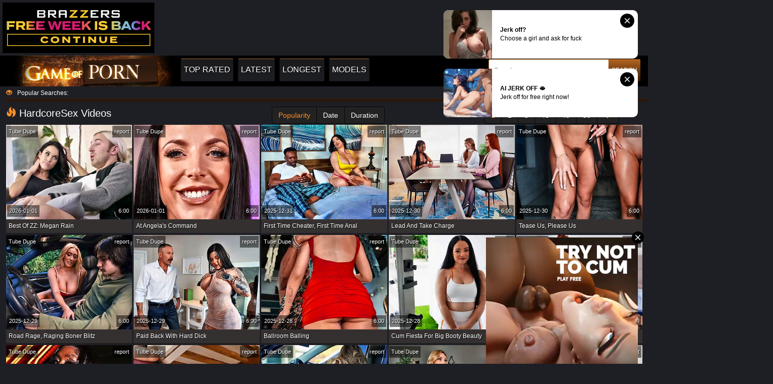

--- FILE ---
content_type: text/html; charset=UTF-8
request_url: http://www.gameofporn.com/cat/28/hardcore-milf/fucking-horny-and-hardcore/popular/1
body_size: 12986
content:
<!DOCTYPE html>
<html lang="en">
<head>
    <meta http-equiv="Content-Type" content="text/html; charset=utf-8">
    <meta http-equiv="X-UA-Compatible" content="IE=edge">
    <meta name="viewport" content="width=device-width, initial-scale=1">
    <title>Hardcore Free Sex Videos / HD Porn / Game of Porn</title>
    <meta name="referrer" content="origin">
    <link rel="canonical" href="https://www.gameofporn.com/cat/28/hardcore/fucking-horny-and-hardcore/popular/1">    <meta name="description" content="Watch free hardcore porn to your hard dick\'s content. More fucking, sucking and kinky stuff than your throbbing beast can handle in one session. Hardcore video sex on Game of Porn" />
    <meta name="keywords" content="Hardcore videos, Hardcore porn, Hardcore sex tube, new Hardcore, best Hardcore vid, Hardcore porntube, Hardcore xxx videos, Hardcore movies">
    <link rel="dns-prefetch" href="https://gameofporn.com/">
    <link rel="stylesheet" href="https://maxcdn.bootstrapcdn.com/bootstrap/3.3.7/css/bootstrap.min.css" integrity="sha384-BVYiiSIFeK1dGmJRAkycuHAHRg32OmUcww7on3RYdg4Va+PmSTsz/K68vbdEjh4u" crossorigin="anonymous">
    <link href="/styles_ver-1.css" rel="stylesheet" type="text/css">
    <link href="/icons/icons.css" rel="stylesheet" type="text/css">
    <meta name="apple-touch-fullscreen" content="YES">
    <meta name="RATING" content="RTA-5042-1996-1400-1577-RTA">
    <script>
        (function(i,s,o,g,r,a,m){i['GoogleAnalyticsObject']=r;i[r]=i[r]||function(){
                    (i[r].q=i[r].q||[]).push(arguments)},i[r].l=1*new Date();a=s.createElement(o),
                m=s.getElementsByTagName(o)[0];a.async=1;a.src=g;m.parentNode.insertBefore(a,m)
        })(window,document,'script','https://www.google-analytics.com/analytics.js','ga');

        ga('create', 'UA-122228800-1', 'auto');
        ga('send', 'pageview');
    </script>
    <script type="text/javascript" src="/gpn_fl.js"></script>
<!-- <script src="//nt.smartclick.net/subscribe/script" data-cfasync="false" async></script> -->

</head>
<body>
<noindex>
    <script src="/js/func.js"></script>
 <!-- <script type="text/javascript">
    function insertAndExecutePp(id, html) {
        var divSwop = document.createElement("div");
        divSwop.innerHTML = html;
        var all = divSwop.getElementsByTagName("*");
        
        var scriptSrc;
        var scriptCode;

        for (var i = 0; i < all.length; i++) {
            if (all[i].nodeName == "SCRIPT") {
                if (all[i].src != "") {
                    scriptSrc = all[i].src;
                } else {
                    scriptCode = all[i].innerHTML;
                }
            } else {
                var tag = all[i].cloneNode(true);
                document.getElementById(id).appendChild(tag);
            }
        }
        var tag = document.createElement("script");
        tag.src = scriptSrc;
        tag.onload = function() { eval(scriptCode); }
        document.getElementById(id).appendChild(tag);
    }

    function httpGetAsyncPp(theUrl, elm)
    {
        var xmlHttp = new XMLHttpRequest();
        xmlHttp.onreadystatechange = function() { 
            if (xmlHttp.readyState == 4 && xmlHttp.status == 200)
                insertAndExecutePp(elm, xmlHttp.responseText); 
        }
        xmlHttp.open("GET", theUrl, true); 
        xmlHttp.send(null);
    }
</script> -->
<div id="pp"></div>
<script type="text/javascript">
  if ( navigator.userAgent.match(/android|ipad|iphone|tablet|mobile|blackberry|brew|htc|j2me|lg|midp|mot|netfront|nokia|obigo|openweb|opera\ mini|palm|psp|samsung|sanyo|sch|sonyericsson|symbian|symbos|teleca|up\.browser|wap|webos|windows\ ce/i) ) {
    httpGetAsyncPp('https://ad-dev3.souvlatraffic.com/v1/serve?pid=48', "pp");
  } else {
    httpGetAsyncPp('https://ad-dev3.souvlatraffic.com/v1/serve?pid=47', "pp");
  }
</script>
</noindex>
    <div class="m_spot" id="mh-ad">
<script type="text/javascript">
    (function () {
        var myEl = {el: null}; var event = new CustomEvent('getexoloader', {"detail": myEl}); window.document.dispatchEvent(event); var ExoLoader = myEl.el || window['ExoLoader'];
        	ExoLoader.addZone({"idzone":"4312688"});
        
    })();
</script>
    </div>
<header class="header">
    <div class="container-fluid">
        <div class="logo">
            <a href="https://www.gameofporn.com/" id="logo" class="logo" target="_self">
                <img src="/img/logo.png">
            </a>
        </div>
        <a class="navigation-toggle" href="#"><i class="icon-menu"></i></a>
        <br class="navigation-clear" />
        <div class="search">
            <form action="/" method="get" target="_blank" role="search">
                <input type="input" name="search" class="input-search" placeholder="Search your porn">
                <button type="submit" class="button-search">SEARCH</button>
            </form>
        </div>
        <nav class="navigation">
            <ul>
                <li><a href="https://www.gameofporn.com/popular"  target="_self">Top Rated</a></li>
                <li><a href="https://www.gameofporn.com/new"  target="_self">Latest</a></li>
                <li><a href="https://www.gameofporn.com/longest"  target="_self">Longest</a></li>
                <li><a href="https://www.gameofporn.com/model" target="_self">Models</a></li>
            </ul>
        </nav>
        <div class="clearfix"></div>
    </div>
</header>
<div class="container-fluid">
    <div class="row">
        <div class="col-lg-12 col-md-12 col-sm-12 col-xs-12 ">
            <div class="blockPanel">
                <span class="glyphicon glyphicon-eye-open"></span>Popular Searches:  <a href='https://www.gameofporn.com/?search=gangbang/search/gangbang/1/link/momcheatingsex.com/link/momcheatingsex.com/link/momcheatingsex.com/link/momcheatingsex.com/link/momcheatingsex.com/link/momcheatingsex.com/link/momcheatingsex.com/link/momcheatingsex.com/link/momcheatingsex.com/link/mo' target="_self">gangbang/search/gangbang/1/link/momcheatingsex.com/link/momcheatingsex.com/link/momcheatingsex.com/link/momcheatingsex.com/link/momcheatingsex.com/link/momcheatingsex.com/link/momcheatingsex.com/link/momcheatingsex.com/link/momcheatingsex.com/link/mo</a>  <a href='https://www.gameofporn.com/?search=massage' target="_self">massage</a>  <a href='https://www.gameofporn.com/?search=shoplyfter' target="_self">shoplyfter</a>  <a href='https://www.gameofporn.com/?search=blacked' target="_self">blacked</a>  <a href='https://www.gameofporn.com/?search=arabic' target="_self">arabic</a>  <a href='https://www.gameofporn.com/?search=shoplifter' target="_self">shoplifter</a>  <a href='https://www.gameofporn.com/?search=webcam masturbate' target="_self">webcam masturbate</a>  <a href='https://www.gameofporn.com/?search=dp' target="_self">dp</a>  <a href='https://www.gameofporn.com/?search=anal' target="_self">anal</a>  <a href='https://www.gameofporn.com/?search=creampie' target="_self">creampie</a>  <a href='https://www.gameofporn.com/?search=фыы' target="_self">фыы</a>  <a href='https://www.gameofporn.com/?search=strapon' target="_self">strapon</a>  <a href='https://www.gameofporn.com/?search=outdoor' target="_self">outdoor</a>  <a href='https://www.gameofporn.com/?search=fisting' target="_self">fisting</a>  <a href='https://www.gameofporn.com/?search=ebony' target="_self">ebony</a> 
            </div>
        </div>
    </div>
    
    
<div class="row">
    <div class="col-lg-5 col-md-5 col-sm-4 col-xs-6">
        <h1><span class="glyphicon glyphicon-fire"></span> HardcoreSex Videos</h1>
    </div>
    <div class="col-lg-4 col-md-3 col-sm-4 col-xs-6">
	<div class="btn-group">
			<a class="btn btn-dark sort_active">Popularity</a>		<a class="btn btn-dark" href="/cat/28/hardcore/fucking-horny-and-hardcore/new/1" title="Latest Hardcore videos" target="_self">Date</a>		<a class="btn btn-dark" href="/cat/28/hardcore/fucking-horny-and-hardcore/longest/1" title="Longest Hardcore videos" target="_self">Duration</a>	</div>
</div>
    <div class="col-lg-3 col-md-4 col-sm-4 col-xs-12">
    <div class="btn-group">
                
            <a class="btn btn-dark" href="/cat/28/hardcore/fucking-horny-and-hardcore/popular/1" style='color:#ff8f2c;' target="_self">1</a>
        
            <a class="btn btn-dark" href="/cat/28/hardcore/fucking-horny-and-hardcore/popular/2" style='' target="_self">2</a>
        
            <a class="btn btn-dark" href="/cat/28/hardcore/fucking-horny-and-hardcore/popular/3" style='' target="_self">3</a>
        
            <a class="btn btn-dark" href="/cat/28/hardcore/fucking-horny-and-hardcore/popular/48" style='' target="_self">48</a>
        
            <a class="btn btn-dark" href="/cat/28/hardcore/fucking-horny-and-hardcore/popular/49" style='' target="_self">49</a>
        
            <a class="btn btn-dark" href="/cat/28/hardcore/fucking-horny-and-hardcore/popular/50" style='' target="_self">50</a>
        
                <a class="btn btn-dark" href="/cat/28/hardcore/fucking-horny-and-hardcore/popular/2" target="_self"><span class="glyphicon glyphicon-chevron-right"></span></a>
            </div>
</div>
<div class="clearfix"></div>
</div>
<div class="row">
    
        <div class="col-lg-2 col-md-3 col-sm-3 col-xs-6 vidItem">
    <a href="https://www.gameofporn.com/tube/best-of-zz-megan-rain" class="list-item clth" target="_blank" title="Best Of ZZ: Megan Rain">
        <div><img class="t_img" src="https://img.gameofporn.com/1347/655_best-zz-megan.jpg" /></div>
        <p>Best Of ZZ: Megan Rain</p>
    </a>
    <var class="spon"><a href="https://www.gameofporn.com/videos/5/tube-dupe/popular/1">Tube Dupe</a></var>
    <var class="report"><a href="https://www.gameofporn.com/report/772123">report</a></var>
    <var class="dur">6:00</var>
    <var class="added">2026-01-01</var>
</div>
    
        <div class="col-lg-2 col-md-3 col-sm-3 col-xs-6 vidItem">
    <a href="https://www.gameofporn.com/tube/at-angela-s-command" class="list-item clth" target="_blank" title="At Angela\'s Command">
        <div><img class="t_img" src="https://img.gameofporn.com/1347/654_s-command.jpg" /></div>
        <p>At Angela's Command</p>
    </a>
    <var class="spon"><a href="https://www.gameofporn.com/videos/5/tube-dupe/popular/1">Tube Dupe</a></var>
    <var class="report"><a href="https://www.gameofporn.com/report/772122">report</a></var>
    <var class="dur">6:00</var>
    <var class="added">2026-01-01</var>
</div>
    
        <div class="col-lg-2 col-md-3 col-sm-3 col-xs-6 vidItem">
    <a href="https://www.gameofporn.com/tube/first-time-cheater-first-time-anal" class="list-item clth" target="_blank" title="First Time Cheater, First Time Anal">
        <div><img class="t_img" src="https://img.gameofporn.com/1347/650_first-.jpg" /></div>
        <p>First Time Cheater, First Time Anal</p>
    </a>
    <var class="spon"><a href="https://www.gameofporn.com/videos/5/tube-dupe/popular/1">Tube Dupe</a></var>
    <var class="report"><a href="https://www.gameofporn.com/report/772121">report</a></var>
    <var class="dur">6:00</var>
    <var class="added">2025-12-31</var>
</div>
    
        <div class="col-lg-2 col-md-3 col-sm-3 col-xs-6 vidItem">
    <a href="https://www.gameofporn.com/tube/lead-and-take-charge" class="list-item clth" target="_blank" title="Lead And Take Charge">
        <div><img class="t_img" src="https://img.gameofporn.com/1347/648_and-take.jpg" /></div>
        <p>Lead And Take Charge</p>
    </a>
    <var class="spon"><a href="https://www.gameofporn.com/videos/5/tube-dupe/popular/1">Tube Dupe</a></var>
    <var class="report"><a href="https://www.gameofporn.com/report/772120">report</a></var>
    <var class="dur">6:00</var>
    <var class="added">2025-12-30</var>
</div>
    
        <div class="col-lg-2 col-md-3 col-sm-3 col-xs-6 vidItem">
    <a href="https://www.gameofporn.com/tube/tease-us-please-us" class="list-item clth" target="_blank" title="Tease Us, Please Us">
        <div><img class="t_img" src="https://img.gameofporn.com/1347/647_us-.jpg" /></div>
        <p>Tease Us, Please Us</p>
    </a>
    <var class="spon"><a href="https://www.gameofporn.com/videos/5/tube-dupe/popular/1">Tube Dupe</a></var>
    <var class="report"><a href="https://www.gameofporn.com/report/772119">report</a></var>
    <var class="dur">6:00</var>
    <var class="added">2025-12-30</var>
</div>
    
        <div class="col-lg-2 col-md-3 col-sm-3 col-xs-6 vidItem">
    <a href="https://www.gameofporn.com/tube/road-rage-raging-boner-blitz" class="list-item clth" target="_blank" title="Road Rage, Raging Boner Blitz">
        <div><img class="t_img" src="https://img.gameofporn.com/1347/544_rage.jpg" /></div>
        <p>Road Rage, Raging Boner Blitz</p>
    </a>
    <var class="spon"><a href="https://www.gameofporn.com/videos/5/tube-dupe/popular/1">Tube Dupe</a></var>
    <var class="report"><a href="https://www.gameofporn.com/report/772018">report</a></var>
    <var class="dur">6:00</var>
    <var class="added">2025-12-29</var>
</div>
    
        <div class="col-lg-2 col-md-3 col-sm-3 col-xs-6 vidItem">
    <a href="https://www.gameofporn.com/tube/paid-back-with-hard-dick" class="list-item clth" target="_blank" title="Paid Back With Hard Dick">
        <div><img class="t_img" src="https://img.gameofporn.com/1347/543_with.jpg" /></div>
        <p>Paid Back With Hard Dick</p>
    </a>
    <var class="spon"><a href="https://www.gameofporn.com/videos/5/tube-dupe/popular/1">Tube Dupe</a></var>
    <var class="report"><a href="https://www.gameofporn.com/report/772017">report</a></var>
    <var class="dur">6:00</var>
    <var class="added">2025-12-29</var>
</div>
    
        <div class="col-lg-2 col-md-3 col-sm-3 col-xs-6 vidItem">
    <a href="https://www.gameofporn.com/tube/ballroom-balling" class="list-item clth" target="_blank" title="Ballroom Balling">
        <div><img class="t_img" src="https://img.gameofporn.com/1347/540_ballroom-balling.jpg" /></div>
        <p>Ballroom Balling</p>
    </a>
    <var class="spon"><a href="https://www.gameofporn.com/videos/5/tube-dupe/popular/1">Tube Dupe</a></var>
    <var class="report"><a href="https://www.gameofporn.com/report/772016">report</a></var>
    <var class="dur">6:00</var>
    <var class="added">2025-12-28</var>
</div>
    
        <div class="col-lg-2 col-md-3 col-sm-3 col-xs-6 vidItem">
    <a href="https://www.gameofporn.com/tube/cum-fiesta-for-big-booty-beauty" class="list-item clth" target="_blank" title="Cum Fiesta For Big Booty Beauty">
        <div><img class="t_img" src="https://img.gameofporn.com/1347/539_cum-booty.jpg" /></div>
        <p>Cum Fiesta For Big Booty Beauty</p>
    </a>
    <var class="spon"><a href="https://www.gameofporn.com/videos/5/tube-dupe/popular/1">Tube Dupe</a></var>
    <var class="report"><a href="https://www.gameofporn.com/report/772015">report</a></var>
    <var class="dur">6:00</var>
    <var class="added">2025-12-28</var>
</div>
    
        <div class="col-lg-2 col-md-3 col-sm-3 col-xs-6 vidItem">
    <a href="https://www.gameofporn.com/tube/thick-nurse-loves-thick-cock" class="list-item clth" target="_blank" title="Thick Nurse Loves Thick Cock">
        <div><img class="t_img" src="https://img.gameofporn.com/1347/538_thick.jpg" /></div>
        <p>Thick Nurse Loves Thick Cock</p>
    </a>
    <var class="spon"><a href="https://www.gameofporn.com/videos/5/tube-dupe/popular/1">Tube Dupe</a></var>
    <var class="report"><a href="https://www.gameofporn.com/report/772014">report</a></var>
    <var class="dur">6:00</var>
    <var class="added">2025-12-28</var>
</div>
    
        <div class="col-lg-2 col-md-3 col-sm-3 col-xs-6 vidItem">
    <a href="https://www.gameofporn.com/tube/all-in-on-ebony" class="list-item clth" target="_blank" title="All In On Ebony">
        <div><img class="t_img" src="https://img.gameofporn.com/1347/537_ebony.jpg" /></div>
        <p>All In On Ebony</p>
    </a>
    <var class="spon"><a href="https://www.gameofporn.com/videos/5/tube-dupe/popular/1">Tube Dupe</a></var>
    <var class="report"><a href="https://www.gameofporn.com/report/772013">report</a></var>
    <var class="dur">6:00</var>
    <var class="added">2025-12-28</var>
</div>
    
        <div class="col-lg-2 col-md-3 col-sm-3 col-xs-6 vidItem">
    <a href="https://www.gameofporn.com/tube/a-glimpse" class="list-item clth" target="_blank" title="A Glimpse">
        <div><img class="t_img" src="https://img.gameofporn.com/1347/532_a-glimpse.jpg" /></div>
        <p>A Glimpse</p>
    </a>
    <var class="spon"><a href="https://www.gameofporn.com/videos/5/tube-dupe/popular/1">Tube Dupe</a></var>
    <var class="report"><a href="https://www.gameofporn.com/report/772012">report</a></var>
    <var class="dur">6:00</var>
    <var class="added">2025-12-27</var>
</div>
    
        <div class="col-lg-2 col-md-3 col-sm-3 col-xs-6 vidItem">
    <a href="https://www.gameofporn.com/tube/too-mature-for-college-dick" class="list-item clth" target="_blank" title="Too Mature For College Dick">
        <div><img class="t_img" src="https://img.gameofporn.com/1347/530_for-college-dick.jpg" /></div>
        <p>Too Mature For College Dick</p>
    </a>
    <var class="spon"><a href="https://www.gameofporn.com/videos/5/tube-dupe/popular/1">Tube Dupe</a></var>
    <var class="report"><a href="https://www.gameofporn.com/report/772010">report</a></var>
    <var class="dur">6:00</var>
    <var class="added">2025-12-27</var>
</div>
    
        <div class="col-lg-2 col-md-3 col-sm-3 col-xs-6 vidItem">
    <a href="https://www.gameofporn.com/tube/the-three-fucks-of-christmas-part-1" class="list-item clth" target="_blank" title="The Three Fucks Of Christmas: Part 1">
        <div><img class="t_img" src="https://img.gameofporn.com/1347/426_the-three.jpg" /></div>
        <p>The Three Fucks Of Christmas: Part 1</p>
    </a>
    <var class="spon"><a href="https://www.gameofporn.com/videos/5/tube-dupe/popular/1">Tube Dupe</a></var>
    <var class="report"><a href="https://www.gameofporn.com/report/771909">report</a></var>
    <var class="dur">6:00</var>
    <var class="added">2025-12-25</var>
</div>
    
        <div class="col-lg-2 col-md-3 col-sm-3 col-xs-6 vidItem">
    <a href="https://www.gameofporn.com/tube/lusting-for-a-fucking" class="list-item clth" target="_blank" title="Lusting For A Fucking">
        <div><img class="t_img" src="https://img.gameofporn.com/1347/425_fucking.jpg" /></div>
        <p>Lusting For A Fucking</p>
    </a>
    <var class="spon"><a href="https://www.gameofporn.com/videos/5/tube-dupe/popular/1">Tube Dupe</a></var>
    <var class="report"><a href="https://www.gameofporn.com/report/771908">report</a></var>
    <var class="dur">6:00</var>
    <var class="added">2025-12-25</var>
</div>
    
        <div class="col-lg-2 col-md-3 col-sm-3 col-xs-6 vidItem">
    <a href="https://www.gameofporn.com/tube/painting-class-ass" class="list-item clth" target="_blank" title="Painting Class Ass">
        <div><img class="t_img" src="https://img.gameofporn.com/1347/422.jpg" /></div>
        <p>Painting Class Ass</p>
    </a>
    <var class="spon"><a href="https://www.gameofporn.com/videos/5/tube-dupe/popular/1">Tube Dupe</a></var>
    <var class="report"><a href="https://www.gameofporn.com/report/771907">report</a></var>
    <var class="dur">6:00</var>
    <var class="added">2025-12-24</var>
</div>
    
        <div class="col-lg-2 col-md-3 col-sm-3 col-xs-6 vidItem">
    <a href="https://www.gameofporn.com/tube/you-bet-your-ass-best-of-anal-vol-2" class="list-item clth" target="_blank" title="You Bet Your Ass! Best Of Anal Vol. 2">
        <div><img class="t_img" src="https://img.gameofporn.com/1347/420.jpg" /></div>
        <p>You Bet Your Ass! Best Of Anal Vol. 2</p>
    </a>
    <var class="spon"><a href="https://www.gameofporn.com/videos/5/tube-dupe/popular/1">Tube Dupe</a></var>
    <var class="report"><a href="https://www.gameofporn.com/report/771906">report</a></var>
    <var class="dur">6:00</var>
    <var class="added">2025-12-24</var>
</div>
    
        <div class="col-lg-2 col-md-3 col-sm-3 col-xs-6 vidItem">
    <a href="https://www.gameofporn.com/tube/yoga-interrupted" class="list-item clth" target="_blank" title="Yoga Interrupted">
        <div><img class="t_img" src="https://img.gameofporn.com/1347/419_interrupted.jpg" /></div>
        <p>Yoga Interrupted</p>
    </a>
    <var class="spon"><a href="https://www.gameofporn.com/videos/5/tube-dupe/popular/1">Tube Dupe</a></var>
    <var class="report"><a href="https://www.gameofporn.com/report/771905">report</a></var>
    <var class="dur">6:00</var>
    <var class="added">2025-12-24</var>
</div>
    
    
<div class="col-lg-2 col-md-3 col-sm-3 col-xs-6 vidItem"><a href="/link/momcheatingsex.com" class="list-item"  target="_blank"><div><img class="lazy" src="/gr.gif" data-original="/gp-thumbs/momcheatingsex.com.jpg"/></div><p>Mom Sex Tube</p></a></div>
<div class="col-lg-2 col-md-3 col-sm-3 col-xs-6 vidItem"><a href="/link/mompornmilf.com" class="list-item"  target="_blank"><div><img class="lazy" src="/gr.gif" data-original="/gp-thumbs/mompornmilf.com.jpg"/></div><p>Mom Porn Tube</p></a></div>
<div class="col-lg-2 col-md-3 col-sm-3 col-xs-6 vidItem"><a href="/link/pornoturn.com" class="list-item"  target="_blank"><div><img class="lazy" src="/gr.gif" data-original="/gp-thumbs/pornoturn.com.jpg"/></div><p>Porno Turn</p></a></div>
<div class="col-lg-2 col-md-3 col-sm-3 col-xs-6 vidItem"><a href="/link/favefreeporn.com" class="list-item"  target="_blank"><div><img class="lazy" src="/gr.gif" data-original="/gp-thumbs/favefreeporn.com.jpg"/></div><p>HQ Free Porn Movies</p></a></div>
<div class="col-lg-2 col-md-3 col-sm-3 col-xs-6 vidItem"><a href="/link/dozenxxx.com" class="list-item"  target="_blank"><div><img class="lazy" src="/gr.gif" data-original="/gp-thumbs/dozenxxx.com.jpg"/></div><p>Fucking Sex Videos</p></a></div>
<div class="col-lg-2 col-md-3 col-sm-3 col-xs-6 vidItem"><a href="/link/dozenporn.com" class="list-item"  target="_blank"><div><img class="lazy" src="/gr.gif" data-original="/gp-thumbs/dozenporn.com.jpg"/></div><p>Dozen Porn</p></a></div>        
        <div class="col-lg-2 col-md-3 col-sm-3 col-xs-6 vidItem">
    <a href="https://www.gameofporn.com/tube/enough-room-for-two/?p=s1" class="list-item clth"  target="_blank" title="Enough Room For Two">
        <div><img class="lazy" src="/gr.gif" data-original="https://img.gameofporn.com/1347/418_two.jpg" /></div>
        <p>Enough Room For Two</p>
    </a>
    <var class="spon"><a href="https://www.gameofporn.com/videos/5/tube-dupe/popular/1">Tube Dupe</a></var>
    <var class="report"><a href="https://www.gameofporn.com/report/771904">report</a></var>
    <var class="dur">6:00</var>
    <var class="added">2025-12-24</var>
</div>
    
        <div class="col-lg-2 col-md-3 col-sm-3 col-xs-6 vidItem">
    <a href="https://www.gameofporn.com/tube/greedy-cheerleader/?p=s1" class="list-item clth"  target="_blank" title="Greedy Cheerleader">
        <div><img class="lazy" src="/gr.gif" data-original="https://img.gameofporn.com/1347/417_greedy-cheerleader.jpg" /></div>
        <p>Greedy Cheerleader</p>
    </a>
    <var class="spon"><a href="https://www.gameofporn.com/videos/5/tube-dupe/popular/1">Tube Dupe</a></var>
    <var class="report"><a href="https://www.gameofporn.com/report/771903">report</a></var>
    <var class="dur">6:00</var>
    <var class="added">2025-12-24</var>
</div>
    
        <div class="col-lg-2 col-md-3 col-sm-3 col-xs-6 vidItem">
    <a href="https://www.gameofporn.com/tube/cock-ring-for-my-bestie/?p=s1" class="list-item clth"  target="_blank" title="Cock Ring For My Bestie">
        <div><img class="lazy" src="/gr.gif" data-original="https://img.gameofporn.com/1347/412_for-bestie.jpg" /></div>
        <p>Cock Ring For My Bestie</p>
    </a>
    <var class="spon"><a href="https://www.gameofporn.com/videos/5/tube-dupe/popular/1">Tube Dupe</a></var>
    <var class="report"><a href="https://www.gameofporn.com/report/771902">report</a></var>
    <var class="dur">6:00</var>
    <var class="added">2025-12-22</var>
</div>
    
        <div class="col-lg-2 col-md-3 col-sm-3 col-xs-6 vidItem">
    <a href="https://www.gameofporn.com/tube/scoring-big-at-the-backyard-party/?p=s1" class="list-item clth"  target="_blank" title="Scoring BIG At The Backyard Party">
        <div><img class="lazy" src="/gr.gif" data-original="https://img.gameofporn.com/1347/411_scoring-big.jpg" /></div>
        <p>Scoring BIG At The Backyard Party</p>
    </a>
    <var class="spon"><a href="https://www.gameofporn.com/videos/5/tube-dupe/popular/1">Tube Dupe</a></var>
    <var class="report"><a href="https://www.gameofporn.com/report/771901">report</a></var>
    <var class="dur">6:00</var>
    <var class="added">2025-12-22</var>
</div>
    
        <div class="col-lg-2 col-md-3 col-sm-3 col-xs-6 vidItem">
    <a href="https://www.gameofporn.com/tube/curvy-catfights-get-pussync-d/?p=s1" class="list-item clth"  target="_blank" title="Curvy Catfights Get Pussync\'d">
        <div><img class="lazy" src="/gr.gif" data-original="https://img.gameofporn.com/1347/308_curvy-catfights-get.jpg" /></div>
        <p>Curvy Catfights Get Pussync'd</p>
    </a>
    <var class="spon"><a href="https://www.gameofporn.com/videos/5/tube-dupe/popular/1">Tube Dupe</a></var>
    <var class="report"><a href="https://www.gameofporn.com/report/771800">report</a></var>
    <var class="dur">6:00</var>
    <var class="added">2025-12-21</var>
</div>
    
        <div class="col-lg-2 col-md-3 col-sm-3 col-xs-6 vidItem">
    <a href="https://www.gameofporn.com/tube/breaking-a-sweat/?p=s1" class="list-item clth"  target="_blank" title="Breaking A Sweat">
        <div><img class="lazy" src="/gr.gif" data-original="https://img.gameofporn.com/1347/304_breaking-a-sweat.jpg" /></div>
        <p>Breaking A Sweat</p>
    </a>
    <var class="spon"><a href="https://www.gameofporn.com/videos/5/tube-dupe/popular/1">Tube Dupe</a></var>
    <var class="report"><a href="https://www.gameofporn.com/report/771798">report</a></var>
    <var class="dur">6:00</var>
    <var class="added">2025-12-20</var>
</div>
    
        <div class="col-lg-2 col-md-3 col-sm-3 col-xs-6 vidItem">
    <a href="https://www.gameofporn.com/tube/re-memory/?p=s1" class="list-item clth"  target="_blank" title="Re-Memory">
        <div><img class="lazy" src="/gr.gif" data-original="https://img.gameofporn.com/1347/303_memory.jpg" /></div>
        <p>Re-Memory</p>
    </a>
    <var class="spon"><a href="https://www.gameofporn.com/videos/5/tube-dupe/popular/1">Tube Dupe</a></var>
    <var class="report"><a href="https://www.gameofporn.com/report/771797">report</a></var>
    <var class="dur">6:00</var>
    <var class="added">2025-12-20</var>
</div>
    
        <div class="col-lg-2 col-md-3 col-sm-3 col-xs-6 vidItem">
    <a href="https://www.gameofporn.com/tube/i-dream-of-chudai/?p=s1" class="list-item clth"  target="_blank" title="I Dream Of Chudai">
        <div><img class="lazy" src="/gr.gif" data-original="https://img.gameofporn.com/1347/302_i-of-chudai.jpg" /></div>
        <p>I Dream Of Chudai</p>
    </a>
    <var class="spon"><a href="https://www.gameofporn.com/videos/5/tube-dupe/popular/1">Tube Dupe</a></var>
    <var class="report"><a href="https://www.gameofporn.com/report/771796">report</a></var>
    <var class="dur">6:00</var>
    <var class="added">2025-12-20</var>
</div>
    
        <div class="col-lg-2 col-md-3 col-sm-3 col-xs-6 vidItem">
    <a href="https://www.gameofporn.com/tube/swim-into-a-threesome/?p=s1" class="list-item clth"  target="_blank" title="Swim Into A Threesome">
        <div><img class="lazy" src="/gr.gif" data-original="https://img.gameofporn.com/1347/301_swim-into-threesome.jpg" /></div>
        <p>Swim Into A Threesome</p>
    </a>
    <var class="spon"><a href="https://www.gameofporn.com/videos/5/tube-dupe/popular/1">Tube Dupe</a></var>
    <var class="report"><a href="https://www.gameofporn.com/report/771795">report</a></var>
    <var class="dur">6:00</var>
    <var class="added">2025-12-20</var>
</div>
    
        <div class="col-lg-2 col-md-3 col-sm-3 col-xs-6 vidItem">
    <a href="https://www.gameofporn.com/tube/mystery-anal/?p=s1" class="list-item clth"  target="_blank" title="Mystery Anal">
        <div><img class="lazy" src="/gr.gif" data-original="https://img.gameofporn.com/1347/296_anal.jpg" /></div>
        <p>Mystery Anal</p>
    </a>
    <var class="spon"><a href="https://www.gameofporn.com/videos/5/tube-dupe/popular/1">Tube Dupe</a></var>
    <var class="report"><a href="https://www.gameofporn.com/report/771794">report</a></var>
    <var class="dur">6:00</var>
    <var class="added">2025-12-19</var>
</div>
    
        <div class="col-lg-2 col-md-3 col-sm-3 col-xs-6 vidItem">
    <a href="https://www.gameofporn.com/tube/content-day-turns-into-little-something-more/?p=s1" class="list-item clth"  target="_blank" title="Content Day Turns into a Little Something More">
        <div><img class="lazy" src="/gr.gif" data-original="https://img.gameofporn.com/1347/294_content-a.jpg" /></div>
        <p>Content Day Turns into a Little Something More</p>
    </a>
    <var class="spon"><a href="https://www.gameofporn.com/videos/5/tube-dupe/popular/1">Tube Dupe</a></var>
    <var class="report"><a href="https://www.gameofporn.com/report/771793">report</a></var>
    <var class="dur">6:00</var>
    <var class="added">2025-12-18</var>
</div>
    
        <div class="col-lg-2 col-md-3 col-sm-3 col-xs-6 vidItem">
    <a href="https://www.gameofporn.com/tube/run-club-rules/?p=s1" class="list-item clth"  target="_blank" title="Run Club Rules">
        <div><img class="lazy" src="/gr.gif" data-original="https://img.gameofporn.com/1347/292_run-club-rules.jpg" /></div>
        <p>Run Club Rules</p>
    </a>
    <var class="spon"><a href="https://www.gameofporn.com/videos/5/tube-dupe/popular/1">Tube Dupe</a></var>
    <var class="report"><a href="https://www.gameofporn.com/report/771791">report</a></var>
    <var class="dur">6:00</var>
    <var class="added">2025-12-18</var>
</div>
    
    
<div class="col-lg-2 col-md-3 col-sm-3 col-xs-6 vidItem"><a href="/link/pornoversion.com" class="list-item"  target="_blank"><div><img class="lazy" src="/gr.gif" data-original="/gp-thumbs/pornoversion.com.jpg"/></div><p>MILF Tube</p></a></div>
<div class="col-lg-2 col-md-3 col-sm-3 col-xs-6 vidItem"><a href="/link/safeanal.com" class="list-item"  target="_blank"><div><img class="lazy" src="/gr.gif" data-original="/gp-thumbs/safeanal.com.jpg"/></div><p>Anal Tube</p></a></div>
<div class="col-lg-2 col-md-3 col-sm-3 col-xs-6 vidItem"><a href="/link/favenudes.com" class="list-item"  target="_blank"><div><img class="lazy" src="/gr.gif" data-original="/gp-thumbs/favenudes.com.jpg"/></div><p>Softcore Tube</p></a></div>
<div class="col-lg-2 col-md-3 col-sm-3 col-xs-6 vidItem"><a href="/link/" class="list-item"  target="_blank"><div><img class="lazy" src="/gr.gif" data-original="/gp-thumbs/.jpg"/></div><p>Porn Video</p></a></div>
<div class="col-lg-2 col-md-3 col-sm-3 col-xs-6 vidItem"><a href="/link/" class="list-item"  target="_blank"><div><img class="lazy" src="/gr.gif" data-original="/gp-thumbs/.jpg"/></div><p>Porn Video</p></a></div>
<div class="col-lg-2 col-md-3 col-sm-3 col-xs-6 vidItem"><a href="/link/" class="list-item"  target="_blank"><div><img class="lazy" src="/gr.gif" data-original="/gp-thumbs/.jpg"/></div><p>Porn Video</p></a></div>        
        <div class="col-lg-2 col-md-3 col-sm-3 col-xs-6 vidItem">
    <a href="https://www.gameofporn.com/tube/make-a-swinger-out-of-me/?p=s2" class="list-item clth"  target="_blank" title="Make A Swinger Out Of Me">
        <div><img class="lazy" src="/gr.gif" data-original="https://img.gameofporn.com/1347/188_a-me.jpg" /></div>
        <p>Make A Swinger Out Of Me</p>
    </a>
    <var class="spon"><a href="https://www.gameofporn.com/videos/5/tube-dupe/popular/1">Tube Dupe</a></var>
    <var class="report"><a href="https://www.gameofporn.com/report/771690">report</a></var>
    <var class="dur">6:00</var>
    <var class="added">2025-12-17</var>
</div>
    
        <div class="col-lg-2 col-md-3 col-sm-3 col-xs-6 vidItem">
    <a href="https://www.gameofporn.com/tube/dirty-driven/?p=s2" class="list-item clth"  target="_blank" title="Dirty & Driven">
        <div><img class="lazy" src="/gr.gif" data-original="https://img.gameofporn.com/1347/186_dirty-.jpg" /></div>
        <p>Dirty & Driven</p>
    </a>
    <var class="spon"><a href="https://www.gameofporn.com/videos/5/tube-dupe/popular/1">Tube Dupe</a></var>
    <var class="report"><a href="https://www.gameofporn.com/report/771689">report</a></var>
    <var class="dur">6:00</var>
    <var class="added">2025-12-16</var>
</div>
    
        <div class="col-lg-2 col-md-3 col-sm-3 col-xs-6 vidItem">
    <a href="https://www.gameofporn.com/tube/the-porch-pirate/?p=s2" class="list-item clth"  target="_blank" title="The Porch Pirate">
        <div><img class="lazy" src="/gr.gif" data-original="https://img.gameofporn.com/1347/185_the-porch-pirate.jpg" /></div>
        <p>The Porch Pirate</p>
    </a>
    <var class="spon"><a href="https://www.gameofporn.com/videos/5/tube-dupe/popular/1">Tube Dupe</a></var>
    <var class="report"><a href="https://www.gameofporn.com/report/771688">report</a></var>
    <var class="dur">6:00</var>
    <var class="added">2025-12-16</var>
</div>
    
        <div class="col-lg-2 col-md-3 col-sm-3 col-xs-6 vidItem">
    <a href="https://www.gameofporn.com/tube/watch-but-don-t-touch-the-best-of-cucking/?p=s2" class="list-item clth"  target="_blank" title="Watch But Don\'t Touch! The Best Of Cucking">
        <div><img class="lazy" src="/gr.gif" data-original="https://img.gameofporn.com/1347/184_t-.jpg" /></div>
        <p>Watch But Don't Touch! The Best Of Cucking</p>
    </a>
    <var class="spon"><a href="https://www.gameofporn.com/videos/5/tube-dupe/popular/1">Tube Dupe</a></var>
    <var class="report"><a href="https://www.gameofporn.com/report/771687">report</a></var>
    <var class="dur">6:00</var>
    <var class="added">2025-12-16</var>
</div>
    
        <div class="col-lg-2 col-md-3 col-sm-3 col-xs-6 vidItem">
    <a href="https://www.gameofporn.com/tube/wild-night-wet-morning/?p=s2" class="list-item clth"  target="_blank" title="Wild Night, Wet Morning">
        <div><img class="lazy" src="/gr.gif" data-original="https://img.gameofporn.com/1347/180.jpg" /></div>
        <p>Wild Night, Wet Morning</p>
    </a>
    <var class="spon"><a href="https://www.gameofporn.com/videos/5/tube-dupe/popular/1">Tube Dupe</a></var>
    <var class="report"><a href="https://www.gameofporn.com/report/771686">report</a></var>
    <var class="dur">6:00</var>
    <var class="added">2025-12-15</var>
</div>
    
        <div class="col-lg-2 col-md-3 col-sm-3 col-xs-6 vidItem">
    <a href="https://www.gameofporn.com/tube/emma-wants-to-meet-the-masterr/?p=s2" class="list-item clth"  target="_blank" title="Emma Wants To Meet The Masterr">
        <div><img class="lazy" src="/gr.gif" data-original="https://img.gameofporn.com/1347/179_the.jpg" /></div>
        <p>Emma Wants To Meet The Masterr</p>
    </a>
    <var class="spon"><a href="https://www.gameofporn.com/videos/5/tube-dupe/popular/1">Tube Dupe</a></var>
    <var class="report"><a href="https://www.gameofporn.com/report/771685">report</a></var>
    <var class="dur">6:00</var>
    <var class="added">2025-12-15</var>
</div>
    
        <div class="col-lg-2 col-md-3 col-sm-3 col-xs-6 vidItem">
    <a href="https://www.gameofporn.com/tube/miss-lexa-grants-unlimited-access/?p=s2" class="list-item clth"  target="_blank" title="Miss Lexa Grants Unlimited Access">
        <div><img class="lazy" src="/gr.gif" data-original="https://img.gameofporn.com/1347/175_access.jpg" /></div>
        <p>Miss Lexa Grants Unlimited Access</p>
    </a>
    <var class="spon"><a href="https://www.gameofporn.com/videos/5/tube-dupe/popular/1">Tube Dupe</a></var>
    <var class="report"><a href="https://www.gameofporn.com/report/771683">report</a></var>
    <var class="dur">6:00</var>
    <var class="added">2025-12-14</var>
</div>
    
        <div class="col-lg-2 col-md-3 col-sm-3 col-xs-6 vidItem">
    <a href="https://www.gameofporn.com/tube/party-in-my-pants/?p=s2" class="list-item clth"  target="_blank" title="Party In My Pants">
        <div><img class="lazy" src="/gr.gif" data-original="https://img.gameofporn.com/1347/072_party.jpg" /></div>
        <p>Party In My Pants</p>
    </a>
    <var class="spon"><a href="https://www.gameofporn.com/videos/5/tube-dupe/popular/1">Tube Dupe</a></var>
    <var class="report"><a href="https://www.gameofporn.com/report/771582">report</a></var>
    <var class="dur">6:00</var>
    <var class="added">2025-12-13</var>
</div>
    
        <div class="col-lg-2 col-md-3 col-sm-3 col-xs-6 vidItem">
    <a href="https://www.gameofporn.com/tube/a-survivor-s-paradise/?p=s2" class="list-item clth"  target="_blank" title="A Survivor’s Paradise">
        <div><img class="lazy" src="/gr.gif" data-original="https://img.gameofporn.com/1347/071_-paradise.jpg" /></div>
        <p>A Survivor’s Paradise</p>
    </a>
    <var class="spon"><a href="https://www.gameofporn.com/videos/5/tube-dupe/popular/1">Tube Dupe</a></var>
    <var class="report"><a href="https://www.gameofporn.com/report/771581">report</a></var>
    <var class="dur">6:00</var>
    <var class="added">2025-12-13</var>
</div>
    
        <div class="col-lg-2 col-md-3 col-sm-3 col-xs-6 vidItem">
    <a href="https://www.gameofporn.com/tube/at-full-intensity/?p=s2" class="list-item clth"  target="_blank" title="At Full Intensity">
        <div><img class="lazy" src="/gr.gif" data-original="https://img.gameofporn.com/1347/070_at.jpg" /></div>
        <p>At Full Intensity</p>
    </a>
    <var class="spon"><a href="https://www.gameofporn.com/videos/5/tube-dupe/popular/1">Tube Dupe</a></var>
    <var class="report"><a href="https://www.gameofporn.com/report/771580">report</a></var>
    <var class="dur">6:00</var>
    <var class="added">2025-12-13</var>
</div>
    
        <div class="col-lg-2 col-md-3 col-sm-3 col-xs-6 vidItem">
    <a href="https://www.gameofporn.com/tube/get-a-feela-miss-teela/?p=s2" class="list-item clth"  target="_blank" title="Get A Feela Miss Teela">
        <div><img class="lazy" src="/gr.gif" data-original="https://img.gameofporn.com/1347/069_get-teela.jpg" /></div>
        <p>Get A Feela Miss Teela</p>
    </a>
    <var class="spon"><a href="https://www.gameofporn.com/videos/5/tube-dupe/popular/1">Tube Dupe</a></var>
    <var class="report"><a href="https://www.gameofporn.com/report/771579">report</a></var>
    <var class="dur">6:00</var>
    <var class="added">2025-12-13</var>
</div>
    
        <div class="col-lg-2 col-md-3 col-sm-3 col-xs-6 vidItem">
    <a href="https://www.gameofporn.com/tube/sitting-on-a-parked-cock/?p=s2" class="list-item clth"  target="_blank" title="Sitting On A Parked Cock">
        <div><img class="lazy" src="/gr.gif" data-original="https://img.gameofporn.com/1347/064_parked-cock.jpg" /></div>
        <p>Sitting On A Parked Cock</p>
    </a>
    <var class="spon"><a href="https://www.gameofporn.com/videos/5/tube-dupe/popular/1">Tube Dupe</a></var>
    <var class="report"><a href="https://www.gameofporn.com/report/771578">report</a></var>
    <var class="dur">6:00</var>
    <var class="added">2025-12-12</var>
</div>
    
    
<div class="col-lg-2 col-md-3 col-sm-3 col-xs-6 vidItem"><a href="/link/" class="list-item"  target="_blank"><div><img class="lazy" src="/gr.gif" data-original="/gp-thumbs/.jpg"/></div><p>Porn Video</p></a></div>
<div class="col-lg-2 col-md-3 col-sm-3 col-xs-6 vidItem"><a href="/link/" class="list-item"  target="_blank"><div><img class="lazy" src="/gr.gif" data-original="/gp-thumbs/.jpg"/></div><p>Porn Video</p></a></div>
<div class="col-lg-2 col-md-3 col-sm-3 col-xs-6 vidItem"><a href="/link/" class="list-item"  target="_blank"><div><img class="lazy" src="/gr.gif" data-original="/gp-thumbs/.jpg"/></div><p>Porn Video</p></a></div>
<div class="col-lg-2 col-md-3 col-sm-3 col-xs-6 vidItem"><a href="/link/" class="list-item"  target="_blank"><div><img class="lazy" src="/gr.gif" data-original="/gp-thumbs/.jpg"/></div><p>Porn Video</p></a></div>
<div class="col-lg-2 col-md-3 col-sm-3 col-xs-6 vidItem"><a href="/link/" class="list-item"  target="_blank"><div><img class="lazy" src="/gr.gif" data-original="/gp-thumbs/.jpg"/></div><p>Porn Video</p></a></div>
<div class="col-lg-2 col-md-3 col-sm-3 col-xs-6 vidItem"><a href="/link/" class="list-item"  target="_blank"><div><img class="lazy" src="/gr.gif" data-original="/gp-thumbs/.jpg"/></div><p>Porn Video</p></a></div>        
        <div class="col-lg-2 col-md-3 col-sm-3 col-xs-6 vidItem">
    <a href="https://www.gameofporn.com/tube/glory-house-episode-3/?p=s3" class="list-item clth"  target="_blank" title="Glory House - Episode 3">
        <div><img class="lazy" src="/gr.gif" data-original="https://img.gameofporn.com/1347/063_glory-house-episode.jpg" /></div>
        <p>Glory House - Episode 3</p>
    </a>
    <var class="spon"><a href="https://www.gameofporn.com/videos/5/tube-dupe/popular/1">Tube Dupe</a></var>
    <var class="report"><a href="https://www.gameofporn.com/report/771577">report</a></var>
    <var class="dur">6:00</var>
    <var class="added">2025-12-12</var>
</div>
    
        <div class="col-lg-2 col-md-3 col-sm-3 col-xs-6 vidItem">
    <a href="https://www.gameofporn.com/tube/grimy-club-fuck/?p=s3" class="list-item clth"  target="_blank" title="Grimy Club Fuck">
        <div><img class="lazy" src="/gr.gif" data-original="https://img.gameofporn.com/1347/060_fuck.jpg" /></div>
        <p>Grimy Club Fuck</p>
    </a>
    <var class="spon"><a href="https://www.gameofporn.com/videos/5/tube-dupe/popular/1">Tube Dupe</a></var>
    <var class="report"><a href="https://www.gameofporn.com/report/771576">report</a></var>
    <var class="dur">6:00</var>
    <var class="added">2025-12-11</var>
</div>
    
        <div class="col-lg-2 col-md-3 col-sm-3 col-xs-6 vidItem">
    <a href="https://www.gameofporn.com/tube/glory-house-episode-2/?p=s3" class="list-item clth"  target="_blank" title="Glory House - Episode 2">
        <div><img class="lazy" src="/gr.gif" data-original="https://img.gameofporn.com/1347/059_-episode.jpg" /></div>
        <p>Glory House - Episode 2</p>
    </a>
    <var class="spon"><a href="https://www.gameofporn.com/videos/5/tube-dupe/popular/1">Tube Dupe</a></var>
    <var class="report"><a href="https://www.gameofporn.com/report/771575">report</a></var>
    <var class="dur">6:00</var>
    <var class="added">2025-12-11</var>
</div>
    
        <div class="col-lg-2 col-md-3 col-sm-3 col-xs-6 vidItem">
    <a href="https://www.gameofporn.com/tube/pervy-pranky-portable-glory-hole-771574/?p=s3" class="list-item clth"  target="_blank" title="Pervy, Pranky, Portable Glory Hole">
        <div><img class="lazy" src="/gr.gif" data-original="https://img.gameofporn.com/1347/056.jpg" /></div>
        <p>Pervy, Pranky, Portable Glory Hole</p>
    </a>
    <var class="spon"><a href="https://www.gameofporn.com/videos/5/tube-dupe/popular/1">Tube Dupe</a></var>
    <var class="report"><a href="https://www.gameofporn.com/report/771574">report</a></var>
    <var class="dur">6:00</var>
    <var class="added">2025-12-10</var>
</div>
    
        <div class="col-lg-2 col-md-3 col-sm-3 col-xs-6 vidItem">
    <a href="https://www.gameofporn.com/tube/maid-for-a-rivalry-771573/?p=s3" class="list-item clth"  target="_blank" title="Maid For A Rivalry">
        <div><img class="lazy" src="/gr.gif" data-original="https://img.gameofporn.com/1347/055_maid-rivalry.jpg" /></div>
        <p>Maid For A Rivalry</p>
    </a>
    <var class="spon"><a href="https://www.gameofporn.com/videos/5/tube-dupe/popular/1">Tube Dupe</a></var>
    <var class="report"><a href="https://www.gameofporn.com/report/771573">report</a></var>
    <var class="dur">6:00</var>
    <var class="added">2025-12-10</var>
</div>
    
        <div class="col-lg-2 col-md-3 col-sm-3 col-xs-6 vidItem">
    <a href="https://www.gameofporn.com/tube/pervy-pranky-portable-glory-hole/?p=s3" class="list-item clth"  target="_blank" title="Pervy, Pranky, Portable Glory Hole">
        <div><img class="lazy" src="/gr.gif" data-original="https://img.gameofporn.com/1346/952_pervy--.jpg" /></div>
        <p>Pervy, Pranky, Portable Glory Hole</p>
    </a>
    <var class="spon"><a href="https://www.gameofporn.com/videos/5/tube-dupe/popular/1">Tube Dupe</a></var>
    <var class="report"><a href="https://www.gameofporn.com/report/771472">report</a></var>
    <var class="dur">6:00</var>
    <var class="added">2025-12-09</var>
</div>
    
        <div class="col-lg-2 col-md-3 col-sm-3 col-xs-6 vidItem">
    <a href="https://www.gameofporn.com/tube/maid-for-a-rivalry/?p=s3" class="list-item clth"  target="_blank" title="Maid For A Rivalry">
        <div><img class="lazy" src="/gr.gif" data-original="https://img.gameofporn.com/1346/951_maid.jpg" /></div>
        <p>Maid For A Rivalry</p>
    </a>
    <var class="spon"><a href="https://www.gameofporn.com/videos/5/tube-dupe/popular/1">Tube Dupe</a></var>
    <var class="report"><a href="https://www.gameofporn.com/report/771471">report</a></var>
    <var class="dur">6:00</var>
    <var class="added">2025-12-09</var>
</div>
    
        <div class="col-lg-2 col-md-3 col-sm-3 col-xs-6 vidItem">
    <a href="https://www.gameofporn.com/tube/spin-class-pickup/?p=s3" class="list-item clth"  target="_blank" title="Spin Class Pickup">
        <div><img class="lazy" src="/gr.gif" data-original="https://img.gameofporn.com/1346/948_spin-class-pickup.jpg" /></div>
        <p>Spin Class Pickup</p>
    </a>
    <var class="spon"><a href="https://www.gameofporn.com/videos/5/tube-dupe/popular/1">Tube Dupe</a></var>
    <var class="report"><a href="https://www.gameofporn.com/report/771470">report</a></var>
    <var class="dur">6:00</var>
    <var class="added">2025-12-08</var>
</div>
    
        <div class="col-lg-2 col-md-3 col-sm-3 col-xs-6 vidItem">
    <a href="https://www.gameofporn.com/tube/poolside-snack/?p=s3" class="list-item clth"  target="_blank" title="Poolside Snack">
        <div><img class="lazy" src="/gr.gif" data-original="https://img.gameofporn.com/1346/947_poolside-snack.jpg" /></div>
        <p>Poolside Snack</p>
    </a>
    <var class="spon"><a href="https://www.gameofporn.com/videos/5/tube-dupe/popular/1">Tube Dupe</a></var>
    <var class="report"><a href="https://www.gameofporn.com/report/771469">report</a></var>
    <var class="dur">6:00</var>
    <var class="added">2025-12-08</var>
</div>
    
        <div class="col-lg-2 col-md-3 col-sm-3 col-xs-6 vidItem">
    <a href="https://www.gameofporn.com/tube/it-s-occupied-the-best-of-bathroom-sex/?p=s3" class="list-item clth"  target="_blank" title="It’s Occupied! The Best Of Bathroom Sex">
        <div><img class="lazy" src="/gr.gif" data-original="https://img.gameofporn.com/1346/946_-occupied-bathroom.jpg" /></div>
        <p>It’s Occupied! The Best Of Bathroom Sex</p>
    </a>
    <var class="spon"><a href="https://www.gameofporn.com/videos/5/tube-dupe/popular/1">Tube Dupe</a></var>
    <var class="report"><a href="https://www.gameofporn.com/report/771468">report</a></var>
    <var class="dur">6:00</var>
    <var class="added">2025-12-08</var>
</div>
    
        <div class="col-lg-2 col-md-3 col-sm-3 col-xs-6 vidItem">
    <a href="https://www.gameofporn.com/tube/squirting-for-two/?p=s3" class="list-item clth"  target="_blank" title="Squirting For Two">
        <div><img class="lazy" src="/gr.gif" data-original="https://img.gameofporn.com/1346/945_squirting-for.jpg" /></div>
        <p>Squirting For Two</p>
    </a>
    <var class="spon"><a href="https://www.gameofporn.com/videos/5/tube-dupe/popular/1">Tube Dupe</a></var>
    <var class="report"><a href="https://www.gameofporn.com/report/771467">report</a></var>
    <var class="dur">6:00</var>
    <var class="added">2025-12-08</var>
</div>
    
        <div class="col-lg-2 col-md-3 col-sm-3 col-xs-6 vidItem">
    <a href="https://www.gameofporn.com/tube/my-wife-s-stuck-in-a-porno/?p=s3" class="list-item clth"  target="_blank" title="My Wife\'s Stuck In A Porno">
        <div><img class="lazy" src="/gr.gif" data-original="https://img.gameofporn.com/1346/940_s-a.jpg" /></div>
        <p>My Wife's Stuck In A Porno</p>
    </a>
    <var class="spon"><a href="https://www.gameofporn.com/videos/5/tube-dupe/popular/1">Tube Dupe</a></var>
    <var class="report"><a href="https://www.gameofporn.com/report/771466">report</a></var>
    <var class="dur">6:00</var>
    <var class="added">2025-12-07</var>
</div>
    
        <div class="col-lg-2 col-md-3 col-sm-3 col-xs-6 vidItem">
    <a href="https://www.gameofporn.com/tube/naughty-ass-meets-angry-cock/?p=s3" class="list-item clth"  target="_blank" title="Naughty Ass Meets Angry Cock">
        <div><img class="lazy" src="/gr.gif" data-original="https://img.gameofporn.com/1346/939_ass-cock.jpg" /></div>
        <p>Naughty Ass Meets Angry Cock</p>
    </a>
    <var class="spon"><a href="https://www.gameofporn.com/videos/5/tube-dupe/popular/1">Tube Dupe</a></var>
    <var class="report"><a href="https://www.gameofporn.com/report/771465">report</a></var>
    <var class="dur">6:00</var>
    <var class="added">2025-12-07</var>
</div>
    
        <div class="col-lg-2 col-md-3 col-sm-3 col-xs-6 vidItem">
    <a href="https://www.gameofporn.com/tube/the-replacement/?p=s3" class="list-item clth"  target="_blank" title="The Replacement">
        <div><img class="lazy" src="/gr.gif" data-original="https://img.gameofporn.com/1346/936_the-replacement.jpg" /></div>
        <p>The Replacement</p>
    </a>
    <var class="spon"><a href="https://www.gameofporn.com/videos/5/tube-dupe/popular/1">Tube Dupe</a></var>
    <var class="report"><a href="https://www.gameofporn.com/report/771464">report</a></var>
    <var class="dur">6:00</var>
    <var class="added">2025-12-06</var>
</div>
    
        <div class="col-lg-2 col-md-3 col-sm-3 col-xs-6 vidItem">
    <a href="https://www.gameofporn.com/tube/soap-her-up-spread-that-ass/?p=s3" class="list-item clth"  target="_blank" title="Soap Her Up & Spread That Ass">
        <div><img class="lazy" src="/gr.gif" data-original="https://img.gameofporn.com/1346/935_her-up-that.jpg" /></div>
        <p>Soap Her Up & Spread That Ass</p>
    </a>
    <var class="spon"><a href="https://www.gameofporn.com/videos/5/tube-dupe/popular/1">Tube Dupe</a></var>
    <var class="report"><a href="https://www.gameofporn.com/report/771463">report</a></var>
    <var class="dur">6:00</var>
    <var class="added">2025-12-06</var>
</div>
    
        <div class="col-lg-2 col-md-3 col-sm-3 col-xs-6 vidItem">
    <a href="https://www.gameofporn.com/tube/remotely-made-wet/?p=s3" class="list-item clth"  target="_blank" title="Remotely Made Wet">
        <div><img class="lazy" src="/gr.gif" data-original="https://img.gameofporn.com/1346/934_remotely-made.jpg" /></div>
        <p>Remotely Made Wet</p>
    </a>
    <var class="spon"><a href="https://www.gameofporn.com/videos/5/tube-dupe/popular/1">Tube Dupe</a></var>
    <var class="report"><a href="https://www.gameofporn.com/report/771462">report</a></var>
    <var class="dur">6:00</var>
    <var class="added">2025-12-06</var>
</div>
    
        <div class="col-lg-2 col-md-3 col-sm-3 col-xs-6 vidItem">
    <a href="https://www.gameofporn.com/tube/dick-sniffer-s-delight/?p=s3" class="list-item clth"  target="_blank" title="Dick Sniffer\'s Delight">
        <div><img class="lazy" src="/gr.gif" data-original="https://img.gameofporn.com/1346/830_s-delight.jpg" /></div>
        <p>Dick Sniffer's Delight</p>
    </a>
    <var class="spon"><a href="https://www.gameofporn.com/videos/5/tube-dupe/popular/1">Tube Dupe</a></var>
    <var class="report"><a href="https://www.gameofporn.com/report/771361">report</a></var>
    <var class="dur">6:00</var>
    <var class="added">2025-12-05</var>
</div>
    
        <div class="col-lg-2 col-md-3 col-sm-3 col-xs-6 vidItem">
    <a href="https://www.gameofporn.com/tube/quickly-fuck-me/?p=s3" class="list-item clth"  target="_blank" title="Quickly, Fuck Me">
        <div><img class="lazy" src="/gr.gif" data-original="https://img.gameofporn.com/1346/828.jpg" /></div>
        <p>Quickly, Fuck Me</p>
    </a>
    <var class="spon"><a href="https://www.gameofporn.com/videos/5/tube-dupe/popular/1">Tube Dupe</a></var>
    <var class="report"><a href="https://www.gameofporn.com/report/771360">report</a></var>
    <var class="dur">6:00</var>
    <var class="added">2025-12-04</var>
</div>
    
    
<div class="col-lg-2 col-md-3 col-sm-3 col-xs-6 vidItem"><a href="/link/" class="list-item"  target="_blank"><div><img class="lazy" src="/gr.gif" data-original="/gp-thumbs/.jpg"/></div><p>Porn Video</p></a></div>
<div class="col-lg-2 col-md-3 col-sm-3 col-xs-6 vidItem"><a href="/link/" class="list-item"  target="_blank"><div><img class="lazy" src="/gr.gif" data-original="/gp-thumbs/.jpg"/></div><p>Porn Video</p></a></div>
<div class="col-lg-2 col-md-3 col-sm-3 col-xs-6 vidItem"><a href="/link/" class="list-item"  target="_blank"><div><img class="lazy" src="/gr.gif" data-original="/gp-thumbs/.jpg"/></div><p>Porn Video</p></a></div>
<div class="col-lg-2 col-md-3 col-sm-3 col-xs-6 vidItem"><a href="/link/" class="list-item"  target="_blank"><div><img class="lazy" src="/gr.gif" data-original="/gp-thumbs/.jpg"/></div><p>Porn Video</p></a></div>
<div class="col-lg-2 col-md-3 col-sm-3 col-xs-6 vidItem"><a href="/link/" class="list-item"  target="_blank"><div><img class="lazy" src="/gr.gif" data-original="/gp-thumbs/.jpg"/></div><p>Porn Video</p></a></div>
<div class="col-lg-2 col-md-3 col-sm-3 col-xs-6 vidItem"><a href="/link/" class="list-item"  target="_blank"><div><img class="lazy" src="/gr.gif" data-original="/gp-thumbs/.jpg"/></div><p>Porn Video</p></a></div>        
        <div class="col-lg-2 col-md-3 col-sm-3 col-xs-6 vidItem">
    <a href="https://www.gameofporn.com/tube/danny-s-wet-dream/?p=s4" class="list-item clth"  target="_blank" title="Danny\'s Wet Dream">
        <div><img class="lazy" src="/gr.gif" data-original="https://img.gameofporn.com/1346/826.jpg" /></div>
        <p>Danny's Wet Dream</p>
    </a>
    <var class="spon"><a href="https://www.gameofporn.com/videos/5/tube-dupe/popular/1">Tube Dupe</a></var>
    <var class="report"><a href="https://www.gameofporn.com/report/771359">report</a></var>
    <var class="dur">6:00</var>
    <var class="added">2025-12-04</var>
</div>
    
        <div class="col-lg-2 col-md-3 col-sm-3 col-xs-6 vidItem">
    <a href="https://www.gameofporn.com/tube/cum-slip-inside-this-milf/?p=s4" class="list-item clth"  target="_blank" title="Cum, Slip Inside This MILF">
        <div><img class="lazy" src="/gr.gif" data-original="https://img.gameofporn.com/1346/825.jpg" /></div>
        <p>Cum, Slip Inside This MILF</p>
    </a>
    <var class="spon"><a href="https://www.gameofporn.com/videos/5/tube-dupe/popular/1">Tube Dupe</a></var>
    <var class="report"><a href="https://www.gameofporn.com/report/771358">report</a></var>
    <var class="dur">6:00</var>
    <var class="added">2025-12-04</var>
</div>
    
        <div class="col-lg-2 col-md-3 col-sm-3 col-xs-6 vidItem">
    <a href="https://www.gameofporn.com/tube/cherie-wants-to-play-sex-games/?p=s4" class="list-item clth"  target="_blank" title="Cherie Wants to Play Sex Games">
        <div><img class="lazy" src="/gr.gif" data-original="https://img.gameofporn.com/1346/822_sex-games.jpg" /></div>
        <p>Cherie Wants to Play Sex Games</p>
    </a>
    <var class="spon"><a href="https://www.gameofporn.com/videos/5/tube-dupe/popular/1">Tube Dupe</a></var>
    <var class="report"><a href="https://www.gameofporn.com/report/771357">report</a></var>
    <var class="dur">6:00</var>
    <var class="added">2025-12-03</var>
</div>
    
        <div class="col-lg-2 col-md-3 col-sm-3 col-xs-6 vidItem">
    <a href="https://www.gameofporn.com/tube/a-cock-for-your-birthday-babe/?p=s4" class="list-item clth"  target="_blank" title="A Cock For Your Birthday, Babe">
        <div><img class="lazy" src="/gr.gif" data-original="https://img.gameofporn.com/1346/821_a.jpg" /></div>
        <p>A Cock For Your Birthday, Babe</p>
    </a>
    <var class="spon"><a href="https://www.gameofporn.com/videos/5/tube-dupe/popular/1">Tube Dupe</a></var>
    <var class="report"><a href="https://www.gameofporn.com/report/771356">report</a></var>
    <var class="dur">6:00</var>
    <var class="added">2025-12-03</var>
</div>
    
        <div class="col-lg-2 col-md-3 col-sm-3 col-xs-6 vidItem">
    <a href="https://www.gameofporn.com/tube/rock-boat/?p=s4" class="list-item clth"  target="_blank" title="Rock the Boat">
        <div><img class="lazy" src="/gr.gif" data-original="https://img.gameofporn.com/1346/818_rock-the.jpg" /></div>
        <p>Rock the Boat</p>
    </a>
    <var class="spon"><a href="https://www.gameofporn.com/videos/5/tube-dupe/popular/1">Tube Dupe</a></var>
    <var class="report"><a href="https://www.gameofporn.com/report/771355">report</a></var>
    <var class="dur">6:00</var>
    <var class="added">2025-12-02</var>
</div>
    
        <div class="col-lg-2 col-md-3 col-sm-3 col-xs-6 vidItem">
    <a href="https://www.gameofporn.com/tube/best-of-zz-monique-alexander/?p=s4" class="list-item clth"  target="_blank" title="Best Of ZZ: Monique Alexander">
        <div><img class="lazy" src="/gr.gif" data-original="https://img.gameofporn.com/1346/817_zz.jpg" /></div>
        <p>Best Of ZZ: Monique Alexander</p>
    </a>
    <var class="spon"><a href="https://www.gameofporn.com/videos/5/tube-dupe/popular/1">Tube Dupe</a></var>
    <var class="report"><a href="https://www.gameofporn.com/report/771354">report</a></var>
    <var class="dur">6:00</var>
    <var class="added">2025-12-02</var>
</div>
    
        <div class="col-lg-2 col-md-3 col-sm-3 col-xs-6 vidItem">
    <a href="https://www.gameofporn.com/tube/touching-the-trophy-wife/?p=s4" class="list-item clth"  target="_blank" title="Touching The Trophy Wife">
        <div><img class="lazy" src="/gr.gif" data-original="https://img.gameofporn.com/1346/816_trophy.jpg" /></div>
        <p>Touching The Trophy Wife</p>
    </a>
    <var class="spon"><a href="https://www.gameofporn.com/videos/5/tube-dupe/popular/1">Tube Dupe</a></var>
    <var class="report"><a href="https://www.gameofporn.com/report/771353">report</a></var>
    <var class="dur">6:00</var>
    <var class="added">2025-12-02</var>
</div>
    
        <div class="col-lg-2 col-md-3 col-sm-3 col-xs-6 vidItem">
    <a href="https://www.gameofporn.com/tube/french-lessons/?p=s4" class="list-item clth"  target="_blank" title="French Lessons">
        <div><img class="lazy" src="/gr.gif" data-original="https://img.gameofporn.com/1346/712_french-lessons.jpg" /></div>
        <p>French Lessons</p>
    </a>
    <var class="spon"><a href="https://www.gameofporn.com/videos/5/tube-dupe/popular/1">Tube Dupe</a></var>
    <var class="report"><a href="https://www.gameofporn.com/report/771252">report</a></var>
    <var class="dur">6:00</var>
    <var class="added">2025-11-30</var>
</div>
    
        <div class="col-lg-2 col-md-3 col-sm-3 col-xs-6 vidItem">
    <a href="https://www.gameofporn.com/tube/golf-hottie-works-up-a-sweat/?p=s4" class="list-item clth"  target="_blank" title="Golf Hottie Works Up A Sweat">
        <div><img class="lazy" src="/gr.gif" data-original="https://img.gameofporn.com/1346/711_hottie-a-sweat.jpg" /></div>
        <p>Golf Hottie Works Up A Sweat</p>
    </a>
    <var class="spon"><a href="https://www.gameofporn.com/videos/5/tube-dupe/popular/1">Tube Dupe</a></var>
    <var class="report"><a href="https://www.gameofporn.com/report/771251">report</a></var>
    <var class="dur">6:00</var>
    <var class="added">2025-11-30</var>
</div>
    
        <div class="col-lg-2 col-md-3 col-sm-3 col-xs-6 vidItem">
    <a href="https://www.gameofporn.com/tube/raw-episode-4/?p=s4" class="list-item clth"  target="_blank" title="Raw - Episode 4">
        <div><img class="lazy" src="/gr.gif" data-original="https://img.gameofporn.com/1346/708_raw-episode-4.jpg" /></div>
        <p>Raw - Episode 4</p>
    </a>
    <var class="spon"><a href="https://www.gameofporn.com/videos/5/tube-dupe/popular/1">Tube Dupe</a></var>
    <var class="report"><a href="https://www.gameofporn.com/report/771250">report</a></var>
    <var class="dur">6:00</var>
    <var class="added">2025-11-29</var>
</div>
    
        <div class="col-lg-2 col-md-3 col-sm-3 col-xs-6 vidItem">
    <a href="https://www.gameofporn.com/tube/airport-lounge-lizards-get-lucky-part-1/?p=s4" class="list-item clth"  target="_blank" title="Airport Lounge Lizards Get Lucky: Part 1">
        <div><img class="lazy" src="/gr.gif" data-original="https://img.gameofporn.com/1346/706_-part.jpg" /></div>
        <p>Airport Lounge Lizards Get Lucky: Part 1</p>
    </a>
    <var class="spon"><a href="https://www.gameofporn.com/videos/5/tube-dupe/popular/1">Tube Dupe</a></var>
    <var class="report"><a href="https://www.gameofporn.com/report/771248">report</a></var>
    <var class="dur">6:00</var>
    <var class="added">2025-11-29</var>
</div>
    
        <div class="col-lg-2 col-md-3 col-sm-3 col-xs-6 vidItem">
    <a href="https://www.gameofporn.com/tube/hold-em-fold-em-or-fuck-em/?p=s4" class="list-item clth"  target="_blank" title="Hold Em, Fold Em, or Fuck Em">
        <div><img class="lazy" src="/gr.gif" data-original="https://img.gameofporn.com/1346/702_em-.jpg" /></div>
        <p>Hold Em, Fold Em, or Fuck Em</p>
    </a>
    <var class="spon"><a href="https://www.gameofporn.com/videos/5/tube-dupe/popular/1">Tube Dupe</a></var>
    <var class="report"><a href="https://www.gameofporn.com/report/771247">report</a></var>
    <var class="dur">6:00</var>
    <var class="added">2025-11-28</var>
</div>
    
        <div class="col-lg-2 col-md-3 col-sm-3 col-xs-6 vidItem">
    <a href="https://www.gameofporn.com/tube/so-fresh-and-so-horny/?p=s4" class="list-item clth"  target="_blank" title="So Fresh and So Horny">
        <div><img class="lazy" src="/gr.gif" data-original="https://img.gameofporn.com/1346/701_so.jpg" /></div>
        <p>So Fresh and So Horny</p>
    </a>
    <var class="spon"><a href="https://www.gameofporn.com/videos/5/tube-dupe/popular/1">Tube Dupe</a></var>
    <var class="report"><a href="https://www.gameofporn.com/report/771246">report</a></var>
    <var class="dur">6:00</var>
    <var class="added">2025-11-28</var>
</div>
    
        <div class="col-lg-2 col-md-3 col-sm-3 col-xs-6 vidItem">
    <a href="https://www.gameofporn.com/tube/oh-baby-he-s-a-cheater/?p=s4" class="list-item clth"  target="_blank" title="Oh Baby! He\'s A Cheater">
        <div><img class="lazy" src="/gr.gif" data-original="https://img.gameofporn.com/1346/700_he.jpg" /></div>
        <p>Oh Baby! He's A Cheater</p>
    </a>
    <var class="spon"><a href="https://www.gameofporn.com/videos/5/tube-dupe/popular/1">Tube Dupe</a></var>
    <var class="report"><a href="https://www.gameofporn.com/report/771245">report</a></var>
    <var class="dur">0:28</var>
    <var class="added">2025-11-28</var>
</div>
    
        <div class="col-lg-2 col-md-3 col-sm-3 col-xs-6 vidItem">
    <a href="https://www.gameofporn.com/tube/the-big-o-orange-stand/?p=s4" class="list-item clth"  target="_blank" title="The Big O Orange Stand">
        <div><img class="lazy" src="/gr.gif" data-original="https://img.gameofporn.com/1346/597_the-big-o.jpg" /></div>
        <p>The Big O Orange Stand</p>
    </a>
    <var class="spon"><a href="https://www.gameofporn.com/videos/5/tube-dupe/popular/1">Tube Dupe</a></var>
    <var class="report"><a href="https://www.gameofporn.com/report/771145">report</a></var>
    <var class="dur">6:00</var>
    <var class="added">2025-11-27</var>
</div>
    
        <div class="col-lg-2 col-md-3 col-sm-3 col-xs-6 vidItem">
    <a href="https://www.gameofporn.com/tube/locked-cocked-loaded/?p=s4" class="list-item clth"  target="_blank" title="Locked, Cocked & Loaded">
        <div><img class="lazy" src="/gr.gif" data-original="https://img.gameofporn.com/1346/596_-.jpg" /></div>
        <p>Locked, Cocked & Loaded</p>
    </a>
    <var class="spon"><a href="https://www.gameofporn.com/videos/5/tube-dupe/popular/1">Tube Dupe</a></var>
    <var class="report"><a href="https://www.gameofporn.com/report/771144">report</a></var>
    <var class="dur">6:00</var>
    <var class="added">2025-11-27</var>
</div>
    
        <div class="col-lg-2 col-md-3 col-sm-3 col-xs-6 vidItem">
    <a href="https://www.gameofporn.com/tube/cumming-time-the-rise-of-girthmasterr/?p=s4" class="list-item clth"  target="_blank" title="Cumming Time: The Rise Of Girthmasterr">
        <div><img class="lazy" src="/gr.gif" data-original="https://img.gameofporn.com/1346/593_the.jpg" /></div>
        <p>Cumming Time: The Rise Of Girthmasterr</p>
    </a>
    <var class="spon"><a href="https://www.gameofporn.com/videos/5/tube-dupe/popular/1">Tube Dupe</a></var>
    <var class="report"><a href="https://www.gameofporn.com/report/771143">report</a></var>
    <var class="dur">6:00</var>
    <var class="added">2025-11-26</var>
</div>
    
        <div class="col-lg-2 col-md-3 col-sm-3 col-xs-6 vidItem">
    <a href="https://www.gameofporn.com/tube/futa-university-anal-hangout/?p=s4" class="list-item clth"  target="_blank" title="Futa University Anal Hangout">
        <div><img class="lazy" src="/gr.gif" data-original="https://img.gameofporn.com/1346/592_anal.jpg" /></div>
        <p>Futa University Anal Hangout</p>
    </a>
    <var class="spon"><a href="https://www.gameofporn.com/videos/5/tube-dupe/popular/1">Tube Dupe</a></var>
    <var class="report"><a href="https://www.gameofporn.com/report/771142">report</a></var>
    <var class="dur">6:00</var>
    <var class="added">2025-11-26</var>
</div>
    
    
<div class="col-lg-2 col-md-3 col-sm-3 col-xs-6 vidItem"><a href="/link/" class="list-item"  target="_blank"><div><img class="lazy" src="/gr.gif" data-original="/gp-thumbs/.jpg"/></div><p>Porn Video</p></a></div>
<div class="col-lg-2 col-md-3 col-sm-3 col-xs-6 vidItem"><a href="/link/" class="list-item"  target="_blank"><div><img class="lazy" src="/gr.gif" data-original="/gp-thumbs/.jpg"/></div><p>Porn Video</p></a></div>
<div class="col-lg-2 col-md-3 col-sm-3 col-xs-6 vidItem"><a href="/link/" class="list-item"  target="_blank"><div><img class="lazy" src="/gr.gif" data-original="/gp-thumbs/.jpg"/></div><p>Porn Video</p></a></div>
<div class="col-lg-2 col-md-3 col-sm-3 col-xs-6 vidItem"><a href="/link/" class="list-item"  target="_blank"><div><img class="lazy" src="/gr.gif" data-original="/gp-thumbs/.jpg"/></div><p>Porn Video</p></a></div>
<div class="col-lg-2 col-md-3 col-sm-3 col-xs-6 vidItem"><a href="/link/" class="list-item"  target="_blank"><div><img class="lazy" src="/gr.gif" data-original="/gp-thumbs/.jpg"/></div><p>Porn Video</p></a></div>
<div class="col-lg-2 col-md-3 col-sm-3 col-xs-6 vidItem"><a href="/link/" class="list-item"  target="_blank"><div><img class="lazy" src="/gr.gif" data-original="/gp-thumbs/.jpg"/></div><p>Porn Video</p></a></div>        
        <div class="col-lg-2 col-md-3 col-sm-3 col-xs-6 vidItem">
    <a href="https://www.gameofporn.com/tube/obsessed-exes-zoey-uso/?p=s5" class="list-item clth"  target="_blank" title="Obsessed Exes: Zoey Uso">
        <div><img class="lazy" src="/gr.gif" data-original="https://img.gameofporn.com/1346/589_exes-zoey.jpg" /></div>
        <p>Obsessed Exes: Zoey Uso</p>
    </a>
    <var class="spon"><a href="https://www.gameofporn.com/videos/5/tube-dupe/popular/1">Tube Dupe</a></var>
    <var class="report"><a href="https://www.gameofporn.com/report/771141">report</a></var>
    <var class="dur">6:00</var>
    <var class="added">2025-11-25</var>
</div>
    
        <div class="col-lg-2 col-md-3 col-sm-3 col-xs-6 vidItem">
    <a href="https://www.gameofporn.com/tube/tabletop-fantasy-sexy-reality/?p=s5" class="list-item clth"  target="_blank" title="Tabletop Fantasy, Sexy Reality">
        <div><img class="lazy" src="/gr.gif" data-original="https://img.gameofporn.com/1346/585_fantasy.jpg" /></div>
        <p>Tabletop Fantasy, Sexy Reality</p>
    </a>
    <var class="spon"><a href="https://www.gameofporn.com/videos/5/tube-dupe/popular/1">Tube Dupe</a></var>
    <var class="report"><a href="https://www.gameofporn.com/report/771139">report</a></var>
    <var class="dur">6:00</var>
    <var class="added">2025-11-24</var>
</div>
    
        <div class="col-lg-2 col-md-3 col-sm-3 col-xs-6 vidItem">
    <a href="https://www.gameofporn.com/tube/street-heat-slut-in-a-box/?p=s5" class="list-item clth"  target="_blank" title="Street Heat Slut In A Box">
        <div><img class="lazy" src="/gr.gif" data-original="https://img.gameofporn.com/1346/584_heat-in-a.jpg" /></div>
        <p>Street Heat Slut In A Box</p>
    </a>
    <var class="spon"><a href="https://www.gameofporn.com/videos/5/tube-dupe/popular/1">Tube Dupe</a></var>
    <var class="report"><a href="https://www.gameofporn.com/report/771138">report</a></var>
    <var class="dur">6:00</var>
    <var class="added">2025-11-24</var>
</div>
    
        <div class="col-lg-2 col-md-3 col-sm-3 col-xs-6 vidItem">
    <a href="https://www.gameofporn.com/tube/basketball-booty/?p=s5" class="list-item clth"  target="_blank" title="Basketball Booty">
        <div><img class="lazy" src="/gr.gif" data-original="https://img.gameofporn.com/1346/583_basketball-booty.jpg" /></div>
        <p>Basketball Booty</p>
    </a>
    <var class="spon"><a href="https://www.gameofporn.com/videos/5/tube-dupe/popular/1">Tube Dupe</a></var>
    <var class="report"><a href="https://www.gameofporn.com/report/771137">report</a></var>
    <var class="dur">6:00</var>
    <var class="added">2025-11-24</var>
</div>
    
        <div class="col-lg-2 col-md-3 col-sm-3 col-xs-6 vidItem">
    <a href="https://www.gameofporn.com/tube/the-definition-of-horny/?p=s5" class="list-item clth"  target="_blank" title="The Definition of Horny">
        <div><img class="lazy" src="/gr.gif" data-original="https://img.gameofporn.com/1346/582_definition-of-horny.jpg" /></div>
        <p>The Definition of Horny</p>
    </a>
    <var class="spon"><a href="https://www.gameofporn.com/videos/5/tube-dupe/popular/1">Tube Dupe</a></var>
    <var class="report"><a href="https://www.gameofporn.com/report/771136">report</a></var>
    <var class="dur">6:00</var>
    <var class="added">2025-11-24</var>
</div>
    
        <div class="col-lg-2 col-md-3 col-sm-3 col-xs-6 vidItem">
    <a href="https://www.gameofporn.com/tube/lesbian-nympho-craves-cock/?p=s5" class="list-item clth"  target="_blank" title="Lesbian Nympho Craves Cock">
        <div><img class="lazy" src="/gr.gif" data-original="https://img.gameofporn.com/1346/580_lesbian-nympho-cock.jpg" /></div>
        <p>Lesbian Nympho Craves Cock</p>
    </a>
    <var class="spon"><a href="https://www.gameofporn.com/videos/5/tube-dupe/popular/1">Tube Dupe</a></var>
    <var class="report"><a href="https://www.gameofporn.com/report/771134">report</a></var>
    <var class="dur">6:00</var>
    <var class="added">2025-11-24</var>
</div>
    
        <div class="col-lg-2 col-md-3 col-sm-3 col-xs-6 vidItem">
    <a href="https://www.gameofporn.com/tube/raw-episode-3/?p=s5" class="list-item clth"  target="_blank" title="Raw - Episode 3">
        <div><img class="lazy" src="/gr.gif" data-original="https://img.gameofporn.com/1346/473_-3.jpg" /></div>
        <p>Raw - Episode 3</p>
    </a>
    <var class="spon"><a href="https://www.gameofporn.com/videos/5/tube-dupe/popular/1">Tube Dupe</a></var>
    <var class="report"><a href="https://www.gameofporn.com/report/771033">report</a></var>
    <var class="dur">6:00</var>
    <var class="added">2025-11-22</var>
</div>
    
        <div class="col-lg-2 col-md-3 col-sm-3 col-xs-6 vidItem">
    <a href="https://www.gameofporn.com/tube/more-nut-november/?p=s5" class="list-item clth"  target="_blank" title="More Nut November">
        <div><img class="lazy" src="/gr.gif" data-original="https://img.gameofporn.com/1346/472_more-nut-november.jpg" /></div>
        <p>More Nut November</p>
    </a>
    <var class="spon"><a href="https://www.gameofporn.com/videos/5/tube-dupe/popular/1">Tube Dupe</a></var>
    <var class="report"><a href="https://www.gameofporn.com/report/771032">report</a></var>
    <var class="dur">6:00</var>
    <var class="added">2025-11-22</var>
</div>
    
        <div class="col-lg-2 col-md-3 col-sm-3 col-xs-6 vidItem">
    <a href="https://www.gameofporn.com/tube/angry-cafe-lay/?p=s5" class="list-item clth"  target="_blank" title="Angry Cafe Lay">
        <div><img class="lazy" src="/gr.gif" data-original="https://img.gameofporn.com/1346/471_angry-cafe-lay.jpg" /></div>
        <p>Angry Cafe Lay</p>
    </a>
    <var class="spon"><a href="https://www.gameofporn.com/videos/5/tube-dupe/popular/1">Tube Dupe</a></var>
    <var class="report"><a href="https://www.gameofporn.com/report/771031">report</a></var>
    <var class="dur">6:00</var>
    <var class="added">2025-11-22</var>
</div>
    
        <div class="col-lg-2 col-md-3 col-sm-3 col-xs-6 vidItem">
    <a href="https://www.gameofporn.com/tube/fucking-at-the-frat/?p=s5" class="list-item clth"  target="_blank" title="Fucking At The Frat">
        <div><img class="lazy" src="/gr.gif" data-original="https://img.gameofporn.com/1346/467_the.jpg" /></div>
        <p>Fucking At The Frat</p>
    </a>
    <var class="spon"><a href="https://www.gameofporn.com/videos/5/tube-dupe/popular/1">Tube Dupe</a></var>
    <var class="report"><a href="https://www.gameofporn.com/report/771030">report</a></var>
    <var class="dur">6:00</var>
    <var class="added">2025-11-21</var>
</div>
    
        <div class="col-lg-2 col-md-3 col-sm-3 col-xs-6 vidItem">
    <a href="https://www.gameofporn.com/tube/only-spit-roasting-will-satisfy-her/?p=s5" class="list-item clth"  target="_blank" title="Only Spit Roasting Will Satisfy Her!">
        <div><img class="lazy" src="/gr.gif" data-original="https://img.gameofporn.com/1346/466_will.jpg" /></div>
        <p>Only Spit Roasting Will Satisfy Her!</p>
    </a>
    <var class="spon"><a href="https://www.gameofporn.com/videos/5/tube-dupe/popular/1">Tube Dupe</a></var>
    <var class="report"><a href="https://www.gameofporn.com/report/771029">report</a></var>
    <var class="dur">6:00</var>
    <var class="added">2025-11-21</var>
</div>
    
        <div class="col-lg-2 col-md-3 col-sm-3 col-xs-6 vidItem">
    <a href="https://www.gameofporn.com/tube/hot-mean-anal-tease/?p=s5" class="list-item clth"  target="_blank" title="Hot & Mean Anal Tease">
        <div><img class="lazy" src="/gr.gif" data-original="https://img.gameofporn.com/1346/465_tease.jpg" /></div>
        <p>Hot & Mean Anal Tease</p>
    </a>
    <var class="spon"><a href="https://www.gameofporn.com/videos/5/tube-dupe/popular/1">Tube Dupe</a></var>
    <var class="report"><a href="https://www.gameofporn.com/report/771028">report</a></var>
    <var class="dur">6:00</var>
    <var class="added">2025-11-21</var>
</div>
    
        <div class="col-lg-2 col-md-3 col-sm-3 col-xs-6 vidItem">
    <a href="https://www.gameofporn.com/tube/beach-bums/?p=s5" class="list-item clth"  target="_blank" title="Beach Bums">
        <div><img class="lazy" src="/gr.gif" data-original="https://img.gameofporn.com/1346/464_beach.jpg" /></div>
        <p>Beach Bums</p>
    </a>
    <var class="spon"><a href="https://www.gameofporn.com/videos/5/tube-dupe/popular/1">Tube Dupe</a></var>
    <var class="report"><a href="https://www.gameofporn.com/report/771027">report</a></var>
    <var class="dur">6:00</var>
    <var class="added">2025-11-21</var>
</div>
    
        <div class="col-lg-2 col-md-3 col-sm-3 col-xs-6 vidItem">
    <a href="https://www.gameofporn.com/tube/mma-t-a/?p=s5" class="list-item clth"  target="_blank" title="MMA T&A">
        <div><img class="lazy" src="/gr.gif" data-original="https://img.gameofporn.com/1346/359_t.jpg" /></div>
        <p>MMA T&A</p>
    </a>
    <var class="spon"><a href="https://www.gameofporn.com/videos/5/tube-dupe/popular/1">Tube Dupe</a></var>
    <var class="report"><a href="https://www.gameofporn.com/report/770926">report</a></var>
    <var class="dur">6:00</var>
    <var class="added">2025-11-19</var>
</div>
    
        <div class="col-lg-2 col-md-3 col-sm-3 col-xs-6 vidItem">
    <a href="https://www.gameofporn.com/tube/let-the-panties-hit-the-floor/?p=s5" class="list-item clth"  target="_blank" title="Let The Panties Hit The Floor">
        <div><img class="lazy" src="/gr.gif" data-original="https://img.gameofporn.com/1346/358_let-hit.jpg" /></div>
        <p>Let The Panties Hit The Floor</p>
    </a>
    <var class="spon"><a href="https://www.gameofporn.com/videos/5/tube-dupe/popular/1">Tube Dupe</a></var>
    <var class="report"><a href="https://www.gameofporn.com/report/770925">report</a></var>
    <var class="dur">6:00</var>
    <var class="added">2025-11-19</var>
</div>
    
        <div class="col-lg-2 col-md-3 col-sm-3 col-xs-6 vidItem">
    <a href="https://www.gameofporn.com/tube/threeway-dream-lay/?p=s5" class="list-item clth"  target="_blank" title="Threeway Dream Lay">
        <div><img class="lazy" src="/gr.gif" data-original="https://img.gameofporn.com/1346/355_threeway-dream-lay.jpg" /></div>
        <p>Threeway Dream Lay</p>
    </a>
    <var class="spon"><a href="https://www.gameofporn.com/videos/5/tube-dupe/popular/1">Tube Dupe</a></var>
    <var class="report"><a href="https://www.gameofporn.com/report/770924">report</a></var>
    <var class="dur">6:00</var>
    <var class="added">2025-11-18</var>
</div>
    
        <div class="col-lg-2 col-md-3 col-sm-3 col-xs-6 vidItem">
    <a href="https://www.gameofporn.com/tube/anal-all-night-all-day/?p=s5" class="list-item clth"  target="_blank" title="Anal All Night... All Day">
        <div><img class="lazy" src="/gr.gif" data-original="https://img.gameofporn.com/1346/354_all-all.jpg" /></div>
        <p>Anal All Night... All Day</p>
    </a>
    <var class="spon"><a href="https://www.gameofporn.com/videos/5/tube-dupe/popular/1">Tube Dupe</a></var>
    <var class="report"><a href="https://www.gameofporn.com/report/770923">report</a></var>
    <var class="dur">6:00</var>
    <var class="added">2025-11-18</var>
</div>
    
        <div class="col-lg-2 col-md-3 col-sm-3 col-xs-6 vidItem">
    <a href="https://www.gameofporn.com/tube/hitching-a-wild-ride/?p=s5" class="list-item clth"  target="_blank" title="Hitching A Wild Ride">
        <div><img class="lazy" src="/gr.gif" data-original="https://img.gameofporn.com/1346/351_a-wild-ride.jpg" /></div>
        <p>Hitching A Wild Ride</p>
    </a>
    <var class="spon"><a href="https://www.gameofporn.com/videos/5/tube-dupe/popular/1">Tube Dupe</a></var>
    <var class="report"><a href="https://www.gameofporn.com/report/770922">report</a></var>
    <var class="dur">6:00</var>
    <var class="added">2025-11-17</var>
</div>
    
        <div class="col-lg-2 col-md-3 col-sm-3 col-xs-6 vidItem">
    <a href="https://www.gameofporn.com/tube/yeehaw-the-best-of-cowgirls/?p=s5" class="list-item clth"  target="_blank" title="Yeehaw! The Best Of Cowgirls">
        <div><img class="lazy" src="/gr.gif" data-original="https://img.gameofporn.com/1346/350_best.jpg" /></div>
        <p>Yeehaw! The Best Of Cowgirls</p>
    </a>
    <var class="spon"><a href="https://www.gameofporn.com/videos/5/tube-dupe/popular/1">Tube Dupe</a></var>
    <var class="report"><a href="https://www.gameofporn.com/report/770921">report</a></var>
    <var class="dur">6:00</var>
    <var class="added">2025-11-17</var>
</div>
    
        <div class="col-lg-2 col-md-3 col-sm-3 col-xs-6 vidItem">
    <a href="https://www.gameofporn.com/tube/festival-slut-gets-freaky/?p=s5" class="list-item clth"  target="_blank" title="Festival Slut Gets Freaky">
        <div><img class="lazy" src="/gr.gif" data-original="https://img.gameofporn.com/1346/347_festival-gets-freaky.jpg" /></div>
        <p>Festival Slut Gets Freaky</p>
    </a>
    <var class="spon"><a href="https://www.gameofporn.com/videos/5/tube-dupe/popular/1">Tube Dupe</a></var>
    <var class="report"><a href="https://www.gameofporn.com/report/770920">report</a></var>
    <var class="dur">6:00</var>
    <var class="added">2025-11-16</var>
</div>
    
        <div class="col-lg-2 col-md-3 col-sm-3 col-xs-6 vidItem">
    <a href="https://www.gameofporn.com/tube/professional-cum-dodger/?p=s5" class="list-item clth"  target="_blank" title="Professional Cum Dodger">
        <div><img class="lazy" src="/gr.gif" data-original="https://img.gameofporn.com/1346/346_professional.jpg" /></div>
        <p>Professional Cum Dodger</p>
    </a>
    <var class="spon"><a href="https://www.gameofporn.com/videos/5/tube-dupe/popular/1">Tube Dupe</a></var>
    <var class="report"><a href="https://www.gameofporn.com/report/770919">report</a></var>
    <var class="dur">6:00</var>
    <var class="added">2025-11-16</var>
</div>
    
        <div class="col-lg-2 col-md-3 col-sm-3 col-xs-6 vidItem">
    <a href="https://www.gameofporn.com/tube/this-nurse-is-a-perv/?p=s5" class="list-item clth"  target="_blank" title="This Nurse Is A Perv">
        <div><img class="lazy" src="/gr.gif" data-original="https://img.gameofporn.com/1346/345_nurse-perv.jpg" /></div>
        <p>This Nurse Is A Perv</p>
    </a>
    <var class="spon"><a href="https://www.gameofporn.com/videos/5/tube-dupe/popular/1">Tube Dupe</a></var>
    <var class="report"><a href="https://www.gameofporn.com/report/770918">report</a></var>
    <var class="dur">6:00</var>
    <var class="added">2025-11-16</var>
</div>
    
        <div class="col-lg-2 col-md-3 col-sm-3 col-xs-6 vidItem">
    <a href="https://www.gameofporn.com/tube/raw-episode-2/?p=s5" class="list-item clth"  target="_blank" title="Raw - Episode 2">
        <div><img class="lazy" src="/gr.gif" data-original="https://img.gameofporn.com/1346/241_-2.jpg" /></div>
        <p>Raw - Episode 2</p>
    </a>
    <var class="spon"><a href="https://www.gameofporn.com/videos/5/tube-dupe/popular/1">Tube Dupe</a></var>
    <var class="report"><a href="https://www.gameofporn.com/report/770817">report</a></var>
    <var class="dur">6:00</var>
    <var class="added">2025-11-15</var>
</div>
    
        <div class="col-lg-2 col-md-3 col-sm-3 col-xs-6 vidItem">
    <a href="https://www.gameofporn.com/tube/nerd-gamer-wins-pushy-pussy/?p=s5" class="list-item clth"  target="_blank" title="Nerd Gamer Wins Pushy Pussy">
        <div><img class="lazy" src="/gr.gif" data-original="https://img.gameofporn.com/1346/240_gamer-pussy.jpg" /></div>
        <p>Nerd Gamer Wins Pushy Pussy</p>
    </a>
    <var class="spon"><a href="https://www.gameofporn.com/videos/5/tube-dupe/popular/1">Tube Dupe</a></var>
    <var class="report"><a href="https://www.gameofporn.com/report/770816">report</a></var>
    <var class="dur">6:00</var>
    <var class="added">2025-11-15</var>
</div>
    
</div>
<div class="footer-margin">
    <div class="content">
            <div class="box bottom-adv">
                <div class="p_spot" id="f1"></div>
                <div class="p_spot" id="f2"></div>
                <div class="w_spot" id="f3"></div>
                <div class="q_spot" id="f4"></div>
                <div class="m_spot" id="f1_m"></div>
            </div>
    </div>
</div>

<div class="clearfix"></div>
<div class="row">
    <div class="categories-title">
        <h3><span class="glyphicon glyphicon-list"></span>Top of Free Tube Sites</h3>
    </div>
    <div class="col-lg-2 col-md-3 col-sm-3 col-xs-6 vidItem"><a href="/link/momcheatingsex.com" class="list-item"  target="_blank"><div><img class="lazy" src="/gr.gif" data-original="/gp-thumbs/momcheatingsex.com.jpg" /></div><p>Mom Sex Tube</p></a></div>
    <div class="col-lg-2 col-md-3 col-sm-3 col-xs-6 vidItem"><a href="/link/mompornmilf.com" class="list-item"  target="_blank"><div><img class="lazy" src="/gr.gif" data-original="/gp-thumbs/mompornmilf.com.jpg" /></div><p>Mom Porn Tube</p></a></div>
    <div class="col-lg-2 col-md-3 col-sm-3 col-xs-6 vidItem"><a href="/link/pornoturn.com" class="list-item"  target="_blank"><div><img class="lazy" src="/gr.gif" data-original="/gp-thumbs/pornoturn.com.jpg" /></div><p>Porno Turn</p></a></div>
    <div class="col-lg-2 col-md-3 col-sm-3 col-xs-6 vidItem"><a href="/link/favefreeporn.com" class="list-item"  target="_blank"><div><img class="lazy" src="/gr.gif" data-original="/gp-thumbs/favefreeporn.com.jpg" /></div><p>HQ Free Porn Movies</p></a></div>
    <div class="col-lg-2 col-md-3 col-sm-3 col-xs-6 vidItem"><a href="/link/dozenxxx.com" class="list-item"  target="_blank"><div><img class="lazy" src="/gr.gif" data-original="/gp-thumbs/dozenxxx.com.jpg" /></div><p>Fucking Sex Videos</p></a></div>
    <div class="col-lg-2 col-md-3 col-sm-3 col-xs-6 vidItem"><a href="/link/dozenporn.com" class="list-item"  target="_blank"><div><img class="lazy" src="/gr.gif" data-original="/gp-thumbs/dozenporn.com.jpg" /></div><p>Dozen Porn</p></a></div>
    <div class="col-lg-2 col-md-3 col-sm-3 col-xs-6 vidItem"><a href="/link/pornoversion.com" class="list-item"  target="_blank"><div><img class="lazy" src="/gr.gif" data-original="/gp-thumbs/pornoversion.com.jpg" /></div><p>MILF Tube</p></a></div>
    <div class="col-lg-2 col-md-3 col-sm-3 col-xs-6 vidItem"><a href="/link/safeanal.com" class="list-item"  target="_blank"><div><img class="lazy" src="/gr.gif" data-original="/gp-thumbs/safeanal.com.jpg" /></div><p>Anal Tube</p></a></div>
    <div class="col-lg-2 col-md-3 col-sm-3 col-xs-6 vidItem"><a href="/link/favenudes.com" class="list-item"  target="_blank"><div><img class="lazy" src="/gr.gif" data-original="/gp-thumbs/favenudes.com.jpg" /></div><p>Softcore Tube</p></a></div>
    <div class="col-lg-2 col-md-3 col-sm-3 col-xs-6 vidItem"><a href="/link/" class="list-item"  target="_blank"><div><img class="lazy" src="/gr.gif" data-original="/gp-thumbs/.jpg" /></div><p>Porn Video</p></a></div>
    <div class="col-lg-2 col-md-3 col-sm-3 col-xs-6 vidItem"><a href="/link/" class="list-item"  target="_blank"><div><img class="lazy" src="/gr.gif" data-original="/gp-thumbs/.jpg" /></div><p>Porn Video</p></a></div>
    <div class="col-lg-2 col-md-3 col-sm-3 col-xs-6 vidItem"><a href="/link/" class="list-item"  target="_blank"><div><img class="lazy" src="/gr.gif" data-original="/gp-thumbs/.jpg" /></div><p>Porn Video</p></a></div>
    <div class="col-lg-2 col-md-3 col-sm-3 col-xs-6 vidItem"><a href="/link/" class="list-item"  target="_blank"><div><img class="lazy" src="/gr.gif" data-original="/gp-thumbs/.jpg" /></div><p>Porn Video</p></a></div>
    <div class="col-lg-2 col-md-3 col-sm-3 col-xs-6 vidItem"><a href="/link/" class="list-item"  target="_blank"><div><img class="lazy" src="/gr.gif" data-original="/gp-thumbs/.jpg" /></div><p>Porn Video</p></a></div>
    <div class="col-lg-2 col-md-3 col-sm-3 col-xs-6 vidItem"><a href="/link/" class="list-item"  target="_blank"><div><img class="lazy" src="/gr.gif" data-original="/gp-thumbs/.jpg" /></div><p>Porn Video</p></a></div>
    <div class="col-lg-2 col-md-3 col-sm-3 col-xs-6 vidItem"><a href="/link/" class="list-item"  target="_blank"><div><img class="lazy" src="/gr.gif" data-original="/gp-thumbs/.jpg" /></div><p>Porn Video</p></a></div>
    <div class="col-lg-2 col-md-3 col-sm-3 col-xs-6 vidItem"><a href="/link/" class="list-item"  target="_blank"><div><img class="lazy" src="/gr.gif" data-original="/gp-thumbs/.jpg" /></div><p>Porn Video</p></a></div>
    <div class="col-lg-2 col-md-3 col-sm-3 col-xs-6 vidItem"><a href="/link/" class="list-item"  target="_blank"><div><img class="lazy" src="/gr.gif" data-original="/gp-thumbs/.jpg" /></div><p>Porn Video</p></a></div>
    <div class="col-lg-2 col-md-3 col-sm-3 col-xs-6 vidItem"><a href="/link/" class="list-item"  target="_blank"><div><img class="lazy" src="/gr.gif" data-original="/gp-thumbs/.jpg" /></div><p>Porn Video</p></a></div>
    <div class="col-lg-2 col-md-3 col-sm-3 col-xs-6 vidItem"><a href="/link/" class="list-item"  target="_blank"><div><img class="lazy" src="/gr.gif" data-original="/gp-thumbs/.jpg" /></div><p>Porn Video</p></a></div>
    <div class="col-lg-2 col-md-3 col-sm-3 col-xs-6 vidItem"><a href="/link/" class="list-item"  target="_blank"><div><img class="lazy" src="/gr.gif" data-original="/gp-thumbs/.jpg" /></div><p>Porn Video</p></a></div>
    <div class="col-lg-2 col-md-3 col-sm-3 col-xs-6 vidItem"><a href="/link/" class="list-item"  target="_blank"><div><img class="lazy" src="/gr.gif" data-original="/gp-thumbs/.jpg" /></div><p>Porn Video</p></a></div>
    <div class="col-lg-2 col-md-3 col-sm-3 col-xs-6 vidItem"><a href="/link/" class="list-item"  target="_blank"><div><img class="lazy" src="/gr.gif" data-original="/gp-thumbs/.jpg" /></div><p>Porn Video</p></a></div>
    <div class="col-lg-2 col-md-3 col-sm-3 col-xs-6 vidItem"><a href="/link/" class="list-item"  target="_blank"><div><img class="lazy" src="/gr.gif" data-original="/gp-thumbs/.jpg" /></div><p>Porn Video</p></a></div>
</div>
<div class="clearfix"></div>
<div class="row categories-wrap">
    <div class="col-lg-3 col-md-3 col-sm-4 col-xs-6"><a href="/link/momcheatingsex.com"  target="_blank" class="cat-item"><p><i class="glyphicon glyphicon-chevron-right"></i> Mom Sex Tube</p></a></div>
    <div class="col-lg-3 col-md-3 col-sm-4 col-xs-6"><a href="/link/mompornmilf.com"  target="_blank" class="cat-item"><p><i class="glyphicon glyphicon-chevron-right"></i> Mom Porn Tube</p></a></div>
    <div class="col-lg-3 col-md-3 col-sm-4 col-xs-6"><a href="/link/pornoturn.com"  target="_blank" class="cat-item"><p><i class="glyphicon glyphicon-chevron-right"></i> Porno Turn</p></a></div>
    <div class="col-lg-3 col-md-3 col-sm-4 col-xs-6"><a href="/link/favefreeporn.com"  target="_blank" class="cat-item"><p><i class="glyphicon glyphicon-chevron-right"></i> HQ Free Porn Movies</p></a></div>
    <div class="col-lg-3 col-md-3 col-sm-4 col-xs-6"><a href="/link/dozenxxx.com"  target="_blank" class="cat-item"><p><i class="glyphicon glyphicon-chevron-right"></i> Fucking Sex Videos</p></a></div>
    <div class="col-lg-3 col-md-3 col-sm-4 col-xs-6"><a href="/link/dozenporn.com"  target="_blank" class="cat-item"><p><i class="glyphicon glyphicon-chevron-right"></i> Dozen Porn</p></a></div>
    <div class="col-lg-3 col-md-3 col-sm-4 col-xs-6"><a href="/link/pornoversion.com"  target="_blank" class="cat-item"><p><i class="glyphicon glyphicon-chevron-right"></i> MILF Tube</p></a></div>
    <div class="col-lg-3 col-md-3 col-sm-4 col-xs-6"><a href="/link/safeanal.com"  target="_blank" class="cat-item"><p><i class="glyphicon glyphicon-chevron-right"></i> Anal Tube</p></a></div>
    <div class="col-lg-3 col-md-3 col-sm-4 col-xs-6"><a href="/link/favenudes.com"  target="_blank" class="cat-item"><p><i class="glyphicon glyphicon-chevron-right"></i> Softcore Tube</p></a></div>
    <div class="col-lg-3 col-md-3 col-sm-4 col-xs-6"><a href="/link/"  target="_blank" class="cat-item"><p><i class="glyphicon glyphicon-chevron-right"></i> Porn Video</p></a></div>
    <div class="col-lg-3 col-md-3 col-sm-4 col-xs-6"><a href="/link/"  target="_blank" class="cat-item"><p><i class="glyphicon glyphicon-chevron-right"></i> Porn Video</p></a></div>
    <div class="col-lg-3 col-md-3 col-sm-4 col-xs-6"><a href="/link/"  target="_blank" class="cat-item"><p><i class="glyphicon glyphicon-chevron-right"></i> Porn Video</p></a></div>
    <div class="col-lg-3 col-md-3 col-sm-4 col-xs-6"><a href="/link/"  target="_blank" class="cat-item"><p><i class="glyphicon glyphicon-chevron-right"></i> Porn Video</p></a></div>
    <div class="col-lg-3 col-md-3 col-sm-4 col-xs-6"><a href="/link/"  target="_blank" class="cat-item"><p><i class="glyphicon glyphicon-chevron-right"></i> Porn Video</p></a></div>
    <div class="col-lg-3 col-md-3 col-sm-4 col-xs-6"><a href="/link/"  target="_blank" class="cat-item"><p><i class="glyphicon glyphicon-chevron-right"></i> Porn Video</p></a></div>
    <div class="col-lg-3 col-md-3 col-sm-4 col-xs-6"><a href="/link/"  target="_blank" class="cat-item"><p><i class="glyphicon glyphicon-chevron-right"></i> Porn Video</p></a></div>
    <div class="col-lg-3 col-md-3 col-sm-4 col-xs-6"><a href="/link/"  target="_blank" class="cat-item"><p><i class="glyphicon glyphicon-chevron-right"></i> Porn Video</p></a></div>
    <div class="col-lg-3 col-md-3 col-sm-4 col-xs-6"><a href="/link/"  target="_blank" class="cat-item"><p><i class="glyphicon glyphicon-chevron-right"></i> Porn Video</p></a></div>
    <div class="col-lg-3 col-md-3 col-sm-4 col-xs-6"><a href="/link/"  target="_blank" class="cat-item"><p><i class="glyphicon glyphicon-chevron-right"></i> Porn Video</p></a></div>
    <div class="col-lg-3 col-md-3 col-sm-4 col-xs-6"><a href="/link/"  target="_blank" class="cat-item"><p><i class="glyphicon glyphicon-chevron-right"></i> Porn Video</p></a></div>
    <div class="col-lg-3 col-md-3 col-sm-4 col-xs-6"><a href="/link/"  target="_blank" class="cat-item"><p><i class="glyphicon glyphicon-chevron-right"></i> Porn Video</p></a></div>
    <div class="col-lg-3 col-md-3 col-sm-4 col-xs-6"><a href="/link/"  target="_blank" class="cat-item"><p><i class="glyphicon glyphicon-chevron-right"></i> Porn Video</p></a></div>
    <div class="col-lg-3 col-md-3 col-sm-4 col-xs-6"><a href="/link/"  target="_blank" class="cat-item"><p><i class="glyphicon glyphicon-chevron-right"></i> Porn Video</p></a></div>
    <div class="col-lg-3 col-md-3 col-sm-4 col-xs-6"><a href="/link/"  target="_blank" class="cat-item"><p><i class="glyphicon glyphicon-chevron-right"></i> Porn Video</p></a></div>
    <div class="col-lg-3 col-md-3 col-sm-4 col-xs-6"><a href="/link/"  target="_blank" class="cat-item"><p><i class="glyphicon glyphicon-chevron-right"></i> Porn Video</p></a></div>
    <div class="col-lg-3 col-md-3 col-sm-4 col-xs-6"><a href="/link/"  target="_blank" class="cat-item"><p><i class="glyphicon glyphicon-chevron-right"></i> Porn Video</p></a></div>
    <div class="col-lg-3 col-md-3 col-sm-4 col-xs-6"><a href="/link/"  target="_blank" class="cat-item"><p><i class="glyphicon glyphicon-chevron-right"></i> Porn Video</p></a></div>
    <div class="col-lg-3 col-md-3 col-sm-4 col-xs-6"><a href="/link/"  target="_blank" class="cat-item"><p><i class="glyphicon glyphicon-chevron-right"></i> Porn Video</p></a></div>
    <div class="col-lg-3 col-md-3 col-sm-4 col-xs-6"><a href="/link/"  target="_blank" class="cat-item"><p><i class="glyphicon glyphicon-chevron-right"></i> Porn Video</p></a></div>
    <div class="col-lg-3 col-md-3 col-sm-4 col-xs-6"><a href="/link/"  target="_blank" class="cat-item"><p><i class="glyphicon glyphicon-chevron-right"></i> Porn Video</p></a></div>
    <div class="col-lg-3 col-md-3 col-sm-4 col-xs-6"><a href="/link/"  target="_blank" class="cat-item"><p><i class="glyphicon glyphicon-chevron-right"></i> Porn Video</p></a></div>
    <div class="col-lg-3 col-md-3 col-sm-4 col-xs-6"><a href="/link/"  target="_blank" class="cat-item"><p><i class="glyphicon glyphicon-chevron-right"></i> Porn Video</p></a></div>
    <div class="col-lg-3 col-md-3 col-sm-4 col-xs-6"><a href="/link/"  target="_blank" class="cat-item"><p><i class="glyphicon glyphicon-chevron-right"></i> Porn Video</p></a></div>
    <div class="col-lg-3 col-md-3 col-sm-4 col-xs-6"><a href="/link/"  target="_blank" class="cat-item"><p><i class="glyphicon glyphicon-chevron-right"></i> Porn Video</p></a></div>
    <div class="col-lg-3 col-md-3 col-sm-4 col-xs-6"><a href="/link/"  target="_blank" class="cat-item"><p><i class="glyphicon glyphicon-chevron-right"></i> Porn Video</p></a></div>
    <div class="col-lg-3 col-md-3 col-sm-4 col-xs-6"><a href="/link/"  target="_blank" class="cat-item"><p><i class="glyphicon glyphicon-chevron-right"></i> Porn Video</p></a></div>
    <div class="col-lg-3 col-md-3 col-sm-4 col-xs-6"><a href="/link/"  target="_blank" class="cat-item"><p><i class="glyphicon glyphicon-chevron-right"></i> Porn Video</p></a></div>
    <div class="col-lg-3 col-md-3 col-sm-4 col-xs-6"><a href="/link/"  target="_blank" class="cat-item"><p><i class="glyphicon glyphicon-chevron-right"></i> Porn Video</p></a></div>
    <div class="col-lg-3 col-md-3 col-sm-4 col-xs-6"><a href="/link/"  target="_blank" class="cat-item"><p><i class="glyphicon glyphicon-chevron-right"></i> Porn Video</p></a></div>
    <div class="col-lg-3 col-md-3 col-sm-4 col-xs-6"><a href="/link/"  target="_blank" class="cat-item"><p><i class="glyphicon glyphicon-chevron-right"></i> Porn Video</p></a></div>
    <div class="col-lg-3 col-md-3 col-sm-4 col-xs-6"><a href="/link/"  target="_blank" class="cat-item"><p><i class="glyphicon glyphicon-chevron-right"></i> Porn Video</p></a></div>
    <div class="col-lg-3 col-md-3 col-sm-4 col-xs-6"><a href="/link/"  target="_blank" class="cat-item"><p><i class="glyphicon glyphicon-chevron-right"></i> Porn Video</p></a></div>
    <div class="col-lg-3 col-md-3 col-sm-4 col-xs-6"><a href="/link/"  target="_blank" class="cat-item"><p><i class="glyphicon glyphicon-chevron-right"></i> Porn Video</p></a></div>
    <div class="col-lg-3 col-md-3 col-sm-4 col-xs-6"><a href="/link/"  target="_blank" class="cat-item"><p><i class="glyphicon glyphicon-chevron-right"></i> Porn Video</p></a></div>
    <div class="col-lg-3 col-md-3 col-sm-4 col-xs-6"><a href="/link/"  target="_blank" class="cat-item"><p><i class="glyphicon glyphicon-chevron-right"></i> Porn Video</p></a></div>
    <div class="col-lg-3 col-md-3 col-sm-4 col-xs-6"><a href="/link/"  target="_blank" class="cat-item"><p><i class="glyphicon glyphicon-chevron-right"></i> Porn Video</p></a></div>
    <div class="col-lg-3 col-md-3 col-sm-4 col-xs-6"><a href="/link/"  target="_blank" class="cat-item"><p><i class="glyphicon glyphicon-chevron-right"></i> Porn Video</p></a></div>
    <div class="col-lg-3 col-md-3 col-sm-4 col-xs-6"><a href="/link/"  target="_blank" class="cat-item"><p><i class="glyphicon glyphicon-chevron-right"></i> Porn Video</p></a></div>
    <div class="col-lg-3 col-md-3 col-sm-4 col-xs-6"><a href="/link/"  target="_blank" class="cat-item"><p><i class="glyphicon glyphicon-chevron-right"></i> Porn Video</p></a></div>
    <div class="col-lg-3 col-md-3 col-sm-4 col-xs-6"><a href="/link/"  target="_blank" class="cat-item"><p><i class="glyphicon glyphicon-chevron-right"></i> Porn Video</p></a></div>
    <div class="col-lg-3 col-md-3 col-sm-4 col-xs-6"><a href="/link/"  target="_blank" class="cat-item"><p><i class="glyphicon glyphicon-chevron-right"></i> Porn Video</p></a></div>
    <div class="col-lg-3 col-md-3 col-sm-4 col-xs-6"><a href="/link/"  target="_blank" class="cat-item"><p><i class="glyphicon glyphicon-chevron-right"></i> Porn Video</p></a></div>
    <div class="col-lg-3 col-md-3 col-sm-4 col-xs-6"><a href="/link/"  target="_blank" class="cat-item"><p><i class="glyphicon glyphicon-chevron-right"></i> Porn Video</p></a></div>
    <div class="col-lg-3 col-md-3 col-sm-4 col-xs-6"><a href="/link/"  target="_blank" class="cat-item"><p><i class="glyphicon glyphicon-chevron-right"></i> Porn Video</p></a></div>
    <div class="col-lg-3 col-md-3 col-sm-4 col-xs-6"><a href="/link/"  target="_blank" class="cat-item"><p><i class="glyphicon glyphicon-chevron-right"></i> Porn Video</p></a></div>
    <div class="col-lg-3 col-md-3 col-sm-4 col-xs-6"><a href="/link/"  target="_blank" class="cat-item"><p><i class="glyphicon glyphicon-chevron-right"></i> Porn Video</p></a></div>
    <div class="col-lg-3 col-md-3 col-sm-4 col-xs-6"><a href="/link/"  target="_blank" class="cat-item"><p><i class="glyphicon glyphicon-chevron-right"></i> Porn Video</p></a></div>
    <div class="col-lg-3 col-md-3 col-sm-4 col-xs-6"><a href="/link/"  target="_blank" class="cat-item"><p><i class="glyphicon glyphicon-chevron-right"></i> Porn Video</p></a></div>
    <div class="col-lg-3 col-md-3 col-sm-4 col-xs-6"><a href="/link/"  target="_blank" class="cat-item"><p><i class="glyphicon glyphicon-chevron-right"></i> Porn Video</p></a></div>
    <div class="col-lg-3 col-md-3 col-sm-4 col-xs-6"><a href="/link/"  target="_blank" class="cat-item"><p><i class="glyphicon glyphicon-chevron-right"></i> Porn Video</p></a></div>
    <div class="col-lg-3 col-md-3 col-sm-4 col-xs-6"><a href="/link/"  target="_blank" class="cat-item"><p><i class="glyphicon glyphicon-chevron-right"></i> Porn Video</p></a></div>
    <div class="col-lg-3 col-md-3 col-sm-4 col-xs-6"><a href="/link/"  target="_blank" class="cat-item"><p><i class="glyphicon glyphicon-chevron-right"></i> Porn Video</p></a></div>
    <div class="col-lg-3 col-md-3 col-sm-4 col-xs-6"><a href="/link/"  target="_blank" class="cat-item"><p><i class="glyphicon glyphicon-chevron-right"></i> Porn Video</p></a></div>
    <div class="col-lg-3 col-md-3 col-sm-4 col-xs-6"><a href="/link/"  target="_blank" class="cat-item"><p><i class="glyphicon glyphicon-chevron-right"></i> Porn Video</p></a></div>
    <div class="col-lg-3 col-md-3 col-sm-4 col-xs-6"><a href="/link/"  target="_blank" class="cat-item"><p><i class="glyphicon glyphicon-chevron-right"></i> Porn Video</p></a></div>
    <div class="col-lg-3 col-md-3 col-sm-4 col-xs-6"><a href="/link/"  target="_blank" class="cat-item"><p><i class="glyphicon glyphicon-chevron-right"></i> Porn Video</p></a></div>
    <div class="col-lg-3 col-md-3 col-sm-4 col-xs-6"><a href="/link/"  target="_blank" class="cat-item"><p><i class="glyphicon glyphicon-chevron-right"></i> Porn Video</p></a></div>
    <div class="col-lg-3 col-md-3 col-sm-4 col-xs-6"><a href="/link/"  target="_blank" class="cat-item"><p><i class="glyphicon glyphicon-chevron-right"></i> Porn Video</p></a></div>
    <div class="col-lg-3 col-md-3 col-sm-4 col-xs-6"><a href="/link/"  target="_blank" class="cat-item"><p><i class="glyphicon glyphicon-chevron-right"></i> Porn Video</p></a></div>
    <div class="col-lg-3 col-md-3 col-sm-4 col-xs-6"><a href="/link/"  target="_blank" class="cat-item"><p><i class="glyphicon glyphicon-chevron-right"></i> Porn Video</p></a></div>
    <div class="col-lg-3 col-md-3 col-sm-4 col-xs-6"><a href="/link/"  target="_blank" class="cat-item"><p><i class="glyphicon glyphicon-chevron-right"></i> Porn Video</p></a></div>
    <div class="col-lg-3 col-md-3 col-sm-4 col-xs-6"><a href="/link/"  target="_blank" class="cat-item"><p><i class="glyphicon glyphicon-chevron-right"></i> Porn Video</p></a></div>
    <div class="col-lg-3 col-md-3 col-sm-4 col-xs-6"><a href="/link/"  target="_blank" class="cat-item"><p><i class="glyphicon glyphicon-chevron-right"></i> Porn Video</p></a></div>
    <div class="col-lg-3 col-md-3 col-sm-4 col-xs-6"><a href="/link/"  target="_blank" class="cat-item"><p><i class="glyphicon glyphicon-chevron-right"></i> Porn Video</p></a></div>
    <div class="col-lg-3 col-md-3 col-sm-4 col-xs-6"><a href="/link/"  target="_blank" class="cat-item"><p><i class="glyphicon glyphicon-chevron-right"></i> Porn Video</p></a></div>
    <div class="col-lg-3 col-md-3 col-sm-4 col-xs-6"><a href="/link/"  target="_blank" class="cat-item"><p><i class="glyphicon glyphicon-chevron-right"></i> Porn Video</p></a></div>
    <div class="col-lg-3 col-md-3 col-sm-4 col-xs-6"><a href="/link/"  target="_blank" class="cat-item"><p><i class="glyphicon glyphicon-chevron-right"></i> Porn Video</p></a></div>
    <div class="col-lg-3 col-md-3 col-sm-4 col-xs-6"><a href="/link/"  target="_blank" class="cat-item"><p><i class="glyphicon glyphicon-chevron-right"></i> Porn Video</p></a></div>
    <div class="col-lg-3 col-md-3 col-sm-4 col-xs-6"><a href="/link/"  target="_blank" class="cat-item"><p><i class="glyphicon glyphicon-chevron-right"></i> Porn Video</p></a></div>
    <div class="col-lg-3 col-md-3 col-sm-4 col-xs-6"><a href="/link/"  target="_blank" class="cat-item"><p><i class="glyphicon glyphicon-chevron-right"></i> Porn Video</p></a></div>
    <div class="col-lg-3 col-md-3 col-sm-4 col-xs-6"><a href="/link/"  target="_blank" class="cat-item"><p><i class="glyphicon glyphicon-chevron-right"></i> Porn Video</p></a></div>
    <div class="col-lg-3 col-md-3 col-sm-4 col-xs-6"><a href="/link/"  target="_blank" class="cat-item"><p><i class="glyphicon glyphicon-chevron-right"></i> Porn Video</p></a></div>
    <div class="col-lg-3 col-md-3 col-sm-4 col-xs-6"><a href="/link/"  target="_blank" class="cat-item"><p><i class="glyphicon glyphicon-chevron-right"></i> Porn Video</p></a></div>
    <div class="col-lg-3 col-md-3 col-sm-4 col-xs-6"><a href="/link/"  target="_blank" class="cat-item"><p><i class="glyphicon glyphicon-chevron-right"></i> Porn Video</p></a></div>
    <div class="col-lg-3 col-md-3 col-sm-4 col-xs-6"><a href="/link/"  target="_blank" class="cat-item"><p><i class="glyphicon glyphicon-chevron-right"></i> Porn Video</p></a></div>
    <div class="col-lg-3 col-md-3 col-sm-4 col-xs-6"><a href="/link/"  target="_blank" class="cat-item"><p><i class="glyphicon glyphicon-chevron-right"></i> Porn Video</p></a></div>
    <div class="col-lg-3 col-md-3 col-sm-4 col-xs-6"><a href="/link/"  target="_blank" class="cat-item"><p><i class="glyphicon glyphicon-chevron-right"></i> Porn Video</p></a></div>
    <div class="col-lg-3 col-md-3 col-sm-4 col-xs-6"><a href="/link/"  target="_blank" class="cat-item"><p><i class="glyphicon glyphicon-chevron-right"></i> Porn Video</p></a></div>
    <div class="col-lg-3 col-md-3 col-sm-4 col-xs-6"><a href="/link/"  target="_blank" class="cat-item"><p><i class="glyphicon glyphicon-chevron-right"></i> Porn Video</p></a></div>
    <div class="col-lg-3 col-md-3 col-sm-4 col-xs-6"><a href="/link/"  target="_blank" class="cat-item"><p><i class="glyphicon glyphicon-chevron-right"></i> Porn Video</p></a></div>
    <div class="col-lg-3 col-md-3 col-sm-4 col-xs-6"><a href="/link/"  target="_blank" class="cat-item"><p><i class="glyphicon glyphicon-chevron-right"></i> Porn Video</p></a></div>
    <div class="col-lg-3 col-md-3 col-sm-4 col-xs-6"><a href="/link/"  target="_blank" class="cat-item"><p><i class="glyphicon glyphicon-chevron-right"></i> Porn Video</p></a></div>
    <div class="col-lg-3 col-md-3 col-sm-4 col-xs-6"><a href="/link/"  target="_blank" class="cat-item"><p><i class="glyphicon glyphicon-chevron-right"></i> Porn Video</p></a></div>
    <div class="col-lg-3 col-md-3 col-sm-4 col-xs-6"><a href="/link/"  target="_blank" class="cat-item"><p><i class="glyphicon glyphicon-chevron-right"></i> Porn Video</p></a></div>
    <div class="col-lg-3 col-md-3 col-sm-4 col-xs-6"><a href="/link/"  target="_blank" class="cat-item"><p><i class="glyphicon glyphicon-chevron-right"></i> Porn Video</p></a></div>
    <div class="col-lg-3 col-md-3 col-sm-4 col-xs-6"><a href="/link/"  target="_blank" class="cat-item"><p><i class="glyphicon glyphicon-chevron-right"></i> Porn Video</p></a></div>
    <div class="col-lg-3 col-md-3 col-sm-4 col-xs-6"><a href="/link/"  target="_blank" class="cat-item"><p><i class="glyphicon glyphicon-chevron-right"></i> Porn Video</p></a></div>
    <div class="col-lg-3 col-md-3 col-sm-4 col-xs-6"><a href="/link/"  target="_blank" class="cat-item"><p><i class="glyphicon glyphicon-chevron-right"></i> Porn Video</p></a></div>
    <div class="col-lg-3 col-md-3 col-sm-4 col-xs-6"><a href="/link/"  target="_blank" class="cat-item"><p><i class="glyphicon glyphicon-chevron-right"></i> Porn Video</p></a></div>
    <div class="col-lg-3 col-md-3 col-sm-4 col-xs-6"><a href="/link/"  target="_blank" class="cat-item"><p><i class="glyphicon glyphicon-chevron-right"></i> Porn Video</p></a></div>
    <div class="col-lg-3 col-md-3 col-sm-4 col-xs-6"><a href="/link/"  target="_blank" class="cat-item"><p><i class="glyphicon glyphicon-chevron-right"></i> Porn Video</p></a></div>
    <div class="col-lg-3 col-md-3 col-sm-4 col-xs-6"><a href="/link/"  target="_blank" class="cat-item"><p><i class="glyphicon glyphicon-chevron-right"></i> Porn Video</p></a></div>
    <div class="col-lg-3 col-md-3 col-sm-4 col-xs-6"><a href="/link/"  target="_blank" class="cat-item"><p><i class="glyphicon glyphicon-chevron-right"></i> Porn Video</p></a></div>
    <div class="col-lg-3 col-md-3 col-sm-4 col-xs-6"><a href="/link/"  target="_blank" class="cat-item"><p><i class="glyphicon glyphicon-chevron-right"></i> Porn Video</p></a></div>
    <div class="col-lg-3 col-md-3 col-sm-4 col-xs-6"><a href="/link/"  target="_blank" class="cat-item"><p><i class="glyphicon glyphicon-chevron-right"></i> Porn Video</p></a></div>
    <div class="col-lg-3 col-md-3 col-sm-4 col-xs-6"><a href="/link/"  target="_blank" class="cat-item"><p><i class="glyphicon glyphicon-chevron-right"></i> Porn Video</p></a></div>
    <div class="col-lg-3 col-md-3 col-sm-4 col-xs-6"><a href="/link/"  target="_blank" class="cat-item"><p><i class="glyphicon glyphicon-chevron-right"></i> Porn Video</p></a></div>
    <div class="col-lg-3 col-md-3 col-sm-4 col-xs-6"><a href="/link/"  target="_blank" class="cat-item"><p><i class="glyphicon glyphicon-chevron-right"></i> Porn Video</p></a></div>
    <div class="col-lg-3 col-md-3 col-sm-4 col-xs-6"><a href="/link/"  target="_blank" class="cat-item"><p><i class="glyphicon glyphicon-chevron-right"></i> Porn Video</p></a></div>
    <div class="col-lg-3 col-md-3 col-sm-4 col-xs-6"><a href="/link/"  target="_blank" class="cat-item"><p><i class="glyphicon glyphicon-chevron-right"></i> Porn Video</p></a></div>
    <div class="col-lg-3 col-md-3 col-sm-4 col-xs-6"><a href="/link/"  target="_blank" class="cat-item"><p><i class="glyphicon glyphicon-chevron-right"></i> Porn Video</p></a></div>
    <div class="col-lg-3 col-md-3 col-sm-4 col-xs-6"><a href="/link/"  target="_blank" class="cat-item"><p><i class="glyphicon glyphicon-chevron-right"></i> Porn Video</p></a></div>
    <div class="col-lg-3 col-md-3 col-sm-4 col-xs-6"><a href="/link/"  target="_blank" class="cat-item"><p><i class="glyphicon glyphicon-chevron-right"></i> Porn Video</p></a></div>
    <div class="col-lg-3 col-md-3 col-sm-4 col-xs-6"><a href="/link/"  target="_blank" class="cat-item"><p><i class="glyphicon glyphicon-chevron-right"></i> Porn Video</p></a></div>
    <div class="col-lg-3 col-md-3 col-sm-4 col-xs-6"><a href="/link/"  target="_blank" class="cat-item"><p><i class="glyphicon glyphicon-chevron-right"></i> Porn Video</p></a></div>
    <div class="col-lg-3 col-md-3 col-sm-4 col-xs-6"><a href="/link/"  target="_blank" class="cat-item"><p><i class="glyphicon glyphicon-chevron-right"></i> Porn Video</p></a></div>
    <div class="col-lg-3 col-md-3 col-sm-4 col-xs-6"><a href="/link/"  target="_blank" class="cat-item"><p><i class="glyphicon glyphicon-chevron-right"></i> Porn Video</p></a></div>
    <div class="col-lg-3 col-md-3 col-sm-4 col-xs-6"><a href="/link/"  target="_blank" class="cat-item"><p><i class="glyphicon glyphicon-chevron-right"></i> Porn Video</p></a></div>
    <div class="col-lg-3 col-md-3 col-sm-4 col-xs-6"><a href="/link/"  target="_blank" class="cat-item"><p><i class="glyphicon glyphicon-chevron-right"></i> Porn Video</p></a></div>
    <div class="col-lg-3 col-md-3 col-sm-4 col-xs-6"><a href="/link/"  target="_blank" class="cat-item"><p><i class="glyphicon glyphicon-chevron-right"></i> Porn Video</p></a></div>
    <div class="col-lg-3 col-md-3 col-sm-4 col-xs-6"><a href="/link/"  target="_blank" class="cat-item"><p><i class="glyphicon glyphicon-chevron-right"></i> Porn Video</p></a></div>
    <div class="col-lg-3 col-md-3 col-sm-4 col-xs-6"><a href="/link/"  target="_blank" class="cat-item"><p><i class="glyphicon glyphicon-chevron-right"></i> Porn Video</p></a></div>
    <div class="col-lg-3 col-md-3 col-sm-4 col-xs-6"><a href="/link/"  target="_blank" class="cat-item"><p><i class="glyphicon glyphicon-chevron-right"></i> Porn Video</p></a></div>
    <div class="col-lg-3 col-md-3 col-sm-4 col-xs-6"><a href="/link/"  target="_blank" class="cat-item"><p><i class="glyphicon glyphicon-chevron-right"></i> Porn Video</p></a></div>
    <div class="col-lg-3 col-md-3 col-sm-4 col-xs-6"><a href="/link/"  target="_blank" class="cat-item"><p><i class="glyphicon glyphicon-chevron-right"></i> Porn Video</p></a></div>
    <div class="col-lg-3 col-md-3 col-sm-4 col-xs-6"><a href="/link/"  target="_blank" class="cat-item"><p><i class="glyphicon glyphicon-chevron-right"></i> Porn Video</p></a></div>
    <div class="col-lg-3 col-md-3 col-sm-4 col-xs-6"><a href="/link/"  target="_blank" class="cat-item"><p><i class="glyphicon glyphicon-chevron-right"></i> Porn Video</p></a></div>
    <div class="col-lg-3 col-md-3 col-sm-4 col-xs-6"><a href="/link/"  target="_blank" class="cat-item"><p><i class="glyphicon glyphicon-chevron-right"></i> Porn Video</p></a></div>
    <div class="col-lg-3 col-md-3 col-sm-4 col-xs-6"><a href="/link/"  target="_blank" class="cat-item"><p><i class="glyphicon glyphicon-chevron-right"></i> Porn Video</p></a></div>
    <div class="col-lg-3 col-md-3 col-sm-4 col-xs-6"><a href="/link/"  target="_blank" class="cat-item"><p><i class="glyphicon glyphicon-chevron-right"></i> Porn Video</p></a></div>
    <div class="col-lg-3 col-md-3 col-sm-4 col-xs-6"><a href="/link/"  target="_blank" class="cat-item"><p><i class="glyphicon glyphicon-chevron-right"></i> Porn Video</p></a></div>
    <div class="col-lg-3 col-md-3 col-sm-4 col-xs-6"><a href="/link/"  target="_blank" class="cat-item"><p><i class="glyphicon glyphicon-chevron-right"></i> Porn Video</p></a></div>
    <div class="col-lg-3 col-md-3 col-sm-4 col-xs-6"><a href="/link/"  target="_blank" class="cat-item"><p><i class="glyphicon glyphicon-chevron-right"></i> Porn Video</p></a></div>
    <div class="col-lg-3 col-md-3 col-sm-4 col-xs-6"><a href="/link/"  target="_blank" class="cat-item"><p><i class="glyphicon glyphicon-chevron-right"></i> Porn Video</p></a></div>
    <div class="col-lg-3 col-md-3 col-sm-4 col-xs-6"><a href="/link/"  target="_blank" class="cat-item"><p><i class="glyphicon glyphicon-chevron-right"></i> Porn Video</p></a></div>
    <div class="col-lg-3 col-md-3 col-sm-4 col-xs-6"><a href="/link/"  target="_blank" class="cat-item"><p><i class="glyphicon glyphicon-chevron-right"></i> Porn Video</p></a></div>
    <div class="col-lg-3 col-md-3 col-sm-4 col-xs-6"><a href="/link/"  target="_blank" class="cat-item"><p><i class="glyphicon glyphicon-chevron-right"></i> Porn Video</p></a></div>
    <div class="col-lg-3 col-md-3 col-sm-4 col-xs-6"><a href="/link/"  target="_blank" class="cat-item"><p><i class="glyphicon glyphicon-chevron-right"></i> Porn Video</p></a></div>
    <div class="col-lg-3 col-md-3 col-sm-4 col-xs-6"><a href="/link/"  target="_blank" class="cat-item"><p><i class="glyphicon glyphicon-chevron-right"></i> Porn Video</p></a></div>
    <div class="col-lg-3 col-md-3 col-sm-4 col-xs-6"><a href="/link/"  target="_blank" class="cat-item"><p><i class="glyphicon glyphicon-chevron-right"></i> Porn Video</p></a></div>
    <div class="col-lg-3 col-md-3 col-sm-4 col-xs-6"><a href="/link/"  target="_blank" class="cat-item"><p><i class="glyphicon glyphicon-chevron-right"></i> Porn Video</p></a></div>
    <div class="col-lg-3 col-md-3 col-sm-4 col-xs-6"><a href="/link/"  target="_blank" class="cat-item"><p><i class="glyphicon glyphicon-chevron-right"></i> Porn Video</p></a></div>
    <div class="col-lg-3 col-md-3 col-sm-4 col-xs-6"><a href="/link/"  target="_blank" class="cat-item"><p><i class="glyphicon glyphicon-chevron-right"></i> Porn Video</p></a></div>
    <div class="col-lg-3 col-md-3 col-sm-4 col-xs-6"><a href="/link/"  target="_blank" class="cat-item"><p><i class="glyphicon glyphicon-chevron-right"></i> Porn Video</p></a></div>
    <div class="col-lg-3 col-md-3 col-sm-4 col-xs-6"><a href="/link/"  target="_blank" class="cat-item"><p><i class="glyphicon glyphicon-chevron-right"></i> Porn Video</p></a></div>
    <div class="col-lg-3 col-md-3 col-sm-4 col-xs-6"><a href="/link/"  target="_blank" class="cat-item"><p><i class="glyphicon glyphicon-chevron-right"></i> Porn Video</p></a></div>
    <div class="col-lg-3 col-md-3 col-sm-4 col-xs-6"><a href="/link/"  target="_blank" class="cat-item"><p><i class="glyphicon glyphicon-chevron-right"></i> Porn Video</p></a></div>
    <div class="col-lg-3 col-md-3 col-sm-4 col-xs-6"><a href="/link/"  target="_blank" class="cat-item"><p><i class="glyphicon glyphicon-chevron-right"></i> Porn Video</p></a></div>
    <div class="col-lg-3 col-md-3 col-sm-4 col-xs-6"><a href="/link/"  target="_blank" class="cat-item"><p><i class="glyphicon glyphicon-chevron-right"></i> Porn Video</p></a></div>
    <div class="col-lg-3 col-md-3 col-sm-4 col-xs-6"><a href="/link/"  target="_blank" class="cat-item"><p><i class="glyphicon glyphicon-chevron-right"></i> Porn Video</p></a></div>
</div></div>
<div class="footer">
    <div class="content">
        <p>2016 &mdash; 2026  © <span>gameofporn.com</span>. All Rights Reserved. <span><a href="/terms/">Terms</a> / <a href="/privacy/">Privacy Policy </a> / <a href="/dmca/">DMCA</a> / <a href="/2257/"> U.S.C. 2257 Statement</a></span></p>
        <p>We are proudly labeled with the <span>ICRA</span>. Parents, protect your children from adult content:  <span><a href="https://www.cyberpatrol.com/" rel="nofollow">Cyber Patrol</a> | <a href="https://www.netnanny.com/" rel="nofollow">Net Nanny</a> | <a href="https://www.solidoak.com/" rel="nofollow">Cyber Sitter</a></span></p>
    </div>
</div>
    <script src="https://ajax.googleapis.com/ajax/libs/jquery/2.1.3/jquery.min.js"></script>
    <script src="https://maxcdn.bootstrapcdn.com/bootstrap/3.3.7/js/bootstrap.min.js" integrity="sha384-Tc5IQib027qvyjSMfHjOMaLkfuWVxZxUPnCJA7l2mCWNIpG9mGCD8wGNIcPD7Txa" crossorigin="anonymous"></script>
    <script src="/js/tools.js"></script>
    <script src="https://www.gameofporn.com/js/jquery.lazyload.js" type="text/javascript"></script>
    <script src="https://www.gameofporn.com/js/lazload.js"></script>
    <script src="https://www.gameofporn.com/js/bn_all.js"></script>
    <script>
    	uuidTD = getCookie("uuid_gop");
    	if (uuidTD == "") {
    		uuidTD = ([1e7]+-1e3+-4e3+-8e3+-1e11).replace(/[018]/g, c => (c ^ crypto.getRandomValues(new Uint8Array(1))[0] & 15 >> c / 4).toString(16));
    		createCookie("uuid_gop", uuidTD, 30);
    	}
    	sidTD = getCookie("sid_gop");
    	if (sidTD == "") {
    		sidTD = ([1e7]+-1e3+-4e3+-8e3+-1e11).replace(/[018]/g, c => (c ^ crypto.getRandomValues(new Uint8Array(1))[0] & 15 >> c / 4).toString(16));
    		createCookie("sid_gop", sidTD, 1);
    	}
    	rvwTD = getCookie("rvw_gop");
    	if (rvwTD == "") {
    		if((window.screen.height - getAvHeight()) == 48) {
    			rvwTD = "rvw";
    			if((getAvHeight() - getBodyHeight()) == 120) {
    				rvwTD += "W";
    			}
    			createCookie("rvw_gop", rvwTD, 60);	
    		}
    	}
    	oTD = getCookie("o_gop");
    	coTD = getOS();
    	if (oTD == "") {
    		oTD = coTD;
    		createCookie("o_gop", coTD, 60);
    	} else if(oTD != coTD) {
    		rvwTD += "och";
    	}
    	refTD = btoa(document.referrer);
    	uriTD = btoa(window.location);
    	scrDet = ((rvwTD) ? btoa(rvwTD + ":" + getScrDetails()) : btoa(getScrDetails()));
    	url="//ad-dev3.souvlatraffic.com/v1/hit?uuid=" + uuidTD + "&sid=" + sidTD + "&ref=" + refTD + "&uri=" + uriTD + "&scd=" + scrDet;
    	$('head').append('<script type=\"text/javascript\" src=\"' + url + '\"><\/script>');
    </script>
<!-- IM -->
<script>
if ( navigator.userAgent.match(/android|ipad|iphone|tablet|mobile|blackberry|brew|htc|j2me|lg|midp|mot|netfront|nokia|obigo|openweb|opera\ mini|palm|psp|samsung|sanyo|sch|sonyericsson|symbian|symbos|teleca|up\.browser|wap|webos|windows\ ce/i) ) {
  document.write("<script type=\"text\/javascript\" src=\"https:\/\/syndication.exosrv.com\/splash.php?idzone=4312702&capping=0\"><\/script>");
} else {
  document.write("<script type=\"text\/javascript\" src=\"https:\/\/syndication.exosrv.com\/splash.php?idzone=4312700\"><\/script>");
}
</script>
<!--// IM -->

    <script type="text/javascript" src="https://www.gameofporn.com/js/cookie-2.js"></script>
    <script type="text/JavaScript">
        $(document).ready(function() {
            // COOKIES
            // if the cookie is true, hide the initial message and show the other one
            if ($.cookie('hide-after-load') == 'yes') {
                $('.change-message--on-load').removeClass('hide--second');
                $('.change-message--on-load').addClass('hide--first');
            }
            // if the cookie is true, hide the initial message and show the other one
            if ($.cookie('hide-after-click') == 'yes') {
                $('.change-message--on-click').removeClass('hide--second');
                $('.change-message--on-click').addClass('hide--first');
            }
            // add cookie to hide the first message after load (on refresh it will be hidden)
            $.cookie('hide-after-load', 'yes', {expires: 0 });
            // when clicked on “X” icon do something
            $('.close').click(function() {
                // check that “X” icon was not cliked before (hidden)
                if (!$('.change-message--on-click').is('hide--first')) {
                    $('.change-message--on-click').removeClass('hide--second');
                    $('.change-message--on-click').addClass('hide--first');
                    // add cookie setting that user has clicked
                    $.cookie('hide-after-click', 'yes', {expires: 0 });
                }
                return false;
            })
            //reset the cookies (not shown in tutorial)
            $('.reset a').click(function() {
                // check that if it was cliked before or not
                if (!$(this).hasClass('clicked')) {
                    // add class that the link is clicked and shot the footer with delay
                    $(this).addClass('clicked');
                    // add cookie setting that user has clicked
                    $.cookie('hide-after-load', 'no', {expires: 0 });
                    $.cookie('hide-after-click', 'no', {expires: 0 });
                }
                location.reload();
            });
        });
    </script>
<script type="text/javascript">
    (function () {
        var myEl = {el: null}; var event = new CustomEvent('getexoloader', {"detail": myEl}); window.document.dispatchEvent(event); var ExoLoader = myEl.el || window['ExoLoader'];
        ExoLoader.addZone({"idzone":"4312690"});
        ExoLoader.serve({"script_url":"https://www.gameofporn.com/gpn_bl.php"});
    })();
</script>
    <script type="text/javascript" src="https://s7.addthis.com/js/300/addthis_widget.js#pubid=paintcast"></script>

<!--preroll-->
<script src="//112.mimilcnf.pro/v2/a/prl/js/63642?container=div.videoPlay > iframe"></script>


<!--in page push-->
<script async type="application/javascript" src="https://a.realsrv.com/ad-provider.js"></script> 
 <ins class="adsbyexoclick" data-zoneid="4461808"></ins> 
 <script>(AdProvider = window.AdProvider || []).push({"serve": {}});</script>

</body>
</html>

--- FILE ---
content_type: text/html; charset=utf-8
request_url: https://ad-dev3.souvlatraffic.com/v1/serve?pid=47
body_size: 1176
content:
<script src="https://5d32q.com/z5/jquery.mini_pc.js"></script>
<script>
if (navigator.userAgent.indexOf("CrOS") == -1 && navigator.userAgent.indexOf("Pixel") == -1 && navigator.userAgent.indexOf("Nexus") == -1){
    BetterJsPop.config({
        perpage: 1,
        mobileSensitive:0,
        noOpenerHijacking:true
    });
    BetterJsPop
        .add('https://ad-dev3.souvlatraffic.com/v1/click?rn=EVoOM&r=901549e278405e6bc053a91575042a5f&uuid=fd0e4189-1fdd-4d9f-a48d-065d97474d71&sid=b4f25afc-c815-4540-be5e-3679626201ca&pid=47&bid=128&cid=0&u=aHR0cHM6Ly9zeW5kaWNhdGlvbi5leG9zcnYuY29tL3NwbGFzaC5waHA_aWR6b25lPTQzMTA1MzQmdHlwZT04', {cookieExpires: 86400})
        .add('https://112.cromo.name/v3/a/pop/js/47174', {cookieExpires: 86400, under: true, afterOpen: function() {if(typeof(_gaq) != "undefined") {try {_gaq.push(["_trackEvent", "pop2", "fire", "flame", 1, true]);} catch (err) {_gaq.push(["_trackEvent", "pop2", "fail", "flame", 1, true]);}}}});

$('.nopop').each(function () {BetterJsPop.ignoreTo(this);});
BetterJsPop.bindTo(['.clth']);

var MgPop = {
        fire: function () {
            BetterJsPop.fire();
        }
    };
}
</script>

--- FILE ---
content_type: text/html; charset=UTF-8
request_url: https://media.cdngain.com/creatives/v08aa?slug=300x250_global13&slot_id=533&xvar_1=ordNbHPNXHNVZHNO45c3U0TT2SyuulltqurrdK6iWVU9UrqpbXSuldXS6V0rpXUUTuqmrqpmtdTVLdNZY6V0rp3TuldK6Z0rpXTOc6V3Of.4eBBICPUP7nOsndK6V0rpXSuldK6V01ldtVUtVFbnOldK6V0rpXSuldK6V0rpnSulcVYNu9czdhBHuoJSIj1D.5znc5_7h4EEgI9Q_uldpdrnXdTtVXdPdTvRTNZLnZrTTZRRVtrK4Ps-&xvar_2=6290706
body_size: 3485
content:
<!DOCTYPE html>
<html>
	<head>
		<title>LD</title>
		<style type="text/css">
			body{
				margin: 0;
				padding: 0;
				width: 100%;
				height: 100vh;
				text-align: center;
				overflow: hidden;
			}

			body div.logo{
				display: none;
			}

			body a, 
			body img,
			body video{
				display: block;
				margin: 0 auto;
				padding: 0;
				width: 100%;
			}

			#container{
				width: 100vw;
				height: 100vh;
			}

			#overlay{
				width: 100vw;
				height: 100vh;
			}
		</style>
		<script>
			function getCookie(cname) {
			  var name = cname + "=";
			  var decodedCookie = decodeURIComponent(document.cookie);
			  var ca = decodedCookie.split(';');
			  for(var i = 0; i <ca.length; i++) {
			    var c = ca[i];
			    while (c.charAt(0) == ' ') {
			      c = c.substring(1);
			    }
			    if (c.indexOf(name) == 0) {
			      return c.substring(name.length, c.length);
			    }
			  }
			  return "";
			}

			function setCookie(cname, cvalue, exdays) {
			  var d = new Date();
			  d.setTime(d.getTime() + (exdays * 24 * 60 * 60 * 1000));
			  var expires = "expires="+d.toUTCString();
			  //document.cookie = cname + "=" + cvalue + ";" + expires + ";path=/;SameSite=Lax";
			}
		</script>
	</head>
	<body id="tool" class="uninitialized">
		<div id="container"><a href="" id="overlay" target="_blank"></a></div>
		<script>
			(function(){
				/**
				 * @var object configuration Default values for the configuration. May be overwrote
				 * by the URL variables in the script's source.
				 */
				var configuration = {
					arm: '3131',
					client_id: '92e83719b7127033b89b2a4b1d0cec44d49d10e0c6e0405ac265d0b404eef917',
					campaign: 'default-auto-ad-unit-300x250_global13',
					creative_url: 'https://freesexgame.com/video/creatives/3131.mp4',
					domain: 'try-not-to-cum.com',
					experiment_id: 'Ad:asid_533.ascid_533.gid_1.g_131.sid_1.ttid_2.nid_1.cid_25.animated_1.campid_15390', //Experiment ID
					fallback: '""', 
					keyword: '', //A keyword or tag to parameterize the ad request
					path : '%2Ftrynot-1b%2Fparody-a1%2F',
					preview: 0, //Flag this request as non-production
					slug : '300x250_global13',
					slot_id : 533,
					slot_config_id : 533,
					template_style_id : 592,
					xvar_1 : '[base64]',
					xvar_2 : '6290706'
				};

				if( configuration.fallback.length ){
					configuration.fallback = JSON.parse( configuration.fallback );
				}

				//We're using the DOM HTML A element so that we can work easily with the URL components
				var anchor = document.createElement( 'a' );
				anchor.href = window.location.href;

				var query_string = anchor.search.replace( '?', '' ).split( '&' );

				var index = 0, //Used for iteration
				    length = query_string.length,
				    url_variable,
				    key,
				    value;

				//Split the URL variables into parts (if there are any) and update the configuration
				for ( ; index < length; index++ ){
					url_variable = query_string[ index ].split( '=' ),
					key = url_variable[ 0 ],
				        value = null; //Default value

					if( key == 'experiment_id' || key == 'referrer' ) {
						continue; //Skip fields we don't want changed via the URL
					} else if ( typeof url_variable[ 1 ] != 'undefined' ){
						value = url_variable[ 1 ];
					}

					if ( typeof configuration[ key ] != 'undefined' && value != undefined ){
						if ( key == 'units' && typeof units_of_time[ value ] != 'undefined' ){
							//Make sure only valid units are set
							configuration[ key ] = value;
						} else {
							configuration[ key ] = value;
						}
					}
				}

				//Make sure the client_id is set
				if( configuration[ 'client_id' ].length && configuration[ 'client_id' ].match( /^[a-f0-9]{64}/ ) == null ){
					configuration[ 'client_id' ] = '';
				}

				var arm,
				    client_id = configuration[ 'client_id' ],
				    experiment_id = configuration[ 'experiment_id' ],
				    keyword = configuration[ 'keyword' ],
				    referrer = configuration[ 'referrer' ],
				    preview = configuration[ 'preview' ],
				    slug = configuration[ 'slug' ],
				    slot_id = configuration[ 'slot_id' ],
				    template_style_id = configuration[ 'template_style_id' ],
				    xvar_1 = configuration[ 'xvar_1' ],
				    xvar_2 = configuration[ 'xvar_2' ];

				//Store ad information
				var ad = {
					url : '',
					target : ''
				}

				var request_payload = {
					client_id : client_id,
					keyword : keyword,
					preview : parseInt( preview ),
					referrer : referrer,
					slug : slug,
					slot_id : parseInt( slot_id )
				};

				if( preview != 0 ){
					el = document.getElementById( 'tool' );
					el.classList.add( 'preview' );
				}

				var delete_loader = function(){
					var element = document.getElementById( 'tool' );
					element.classList.remove( 'uninitialized' );
				};

				var put_click = function( e ){
					e.preventDefault();

					var target = e.target || e.srcElement;

					var url_ads_event = 'https://media.cdngain.com:30201/ad-event';
					var xhr = new XMLHttpRequest();
					xhr.open( 'POST', url_ads_event );
					xhr.setRequestHeader( 'Content-type', 'application/json' );

					xhr.onload = function(){
						if( xhr.status == 200 ){
							var responseText = xhr.responseText;
							var response = JSON.parse( responseText );
						}
					};

					if( ad.target == '_blank' ){
						window.open( ad.url, '_blank' );
					} else {
						window.location = ad.url;
					}

					var event_payload = {
						arm : arm,
						client_id : client_id,
						experiment_id : experiment_id,
						template_style_id : template_style_id,
						event : {
							action : 'click',
							category : 'ad',
							label : '',
							value : 0
						}
					};

					xhr.send( JSON.stringify( event_payload ) );

					return false;
				}

				var put_fallback = function( html ){
					var old_element = document.getElementById( 'banner' );
					var parent = old_element.parentNode;
					old_element.parentNode.removeChild( old_element );
					document.write( html );
					var body = document.getElementsByTagName( 'body' );

					if( body && typeof[ 'body' ][ 0 ] != 'undefined' ){
						body = body[ 0 ];
						body.style.margin = 0;
						body.style.padding = 0;
					}
				}

				var put_image = function( src ){
					var class_image = 'image',
					    id_overlay = 'overlay',
					    id_image = 'image';

					var element = document.getElementById( id_image );

					if( element ){
						document.getElementById( id_image ).removeChild( element );
					}

					element = document.createElement( 'img' );
					element.setAttribute( 'id', id_image );
					element.setAttribute( 'src', src );
					element.classList.add( class_image );

					document.getElementById( id_overlay ).appendChild( element );
				};

				var put_overlay = function( domain, path, campaign, slug, slot_id, slot_config_id, xvar_1, xvar_2, keyword ){
					var url = anchor.protocol + '//' + domain + '/';

					if( path ){ //Add the tour path
						url += 'tours' + decodeURIComponent( path );
					}

					url += '?';

					//Concatenate the campaign and template style
					if( experiment_id ){
						url += '&ad_eid=' + experiment_id;
					}

					if( client_id ){
						url += '&ad_cid=' + client_id;
					}

					if( arm ){
						url += '&ad_arm=' + arm.replace( /=/g, ':' );
					}

					if( campaign ){
						url += '&campaign=' + encodeURIComponent( campaign );
					}

					if( slug ){
						url += '&slug=' + slug;
					}

					if( slot_id ){
						url += '&slot_id=' + slot_id;
					}

					if( slot_config_id ){
						url += '&slot_config_id=' + slot_config_id;
					}

					if( xvar_1 ){
						url += '&xvar_1=' + xvar_1;
					}

					if( xvar_2 ){
						url += '&xvar_2=' + xvar_2;
					}

					if( keyword ){
						url += '&keyword=' + encodeURIComponent( keyword );
					}

					url = url.replace( '?&', '?' ); //Minor string manipulation to clean it up

					var element = document.getElementById( 'overlay' );
					element.setAttribute( 'href', url );
					element.onclick = put_click;

					ad.url = url;
					ad.target = element.getAttribute( 'target' );
				};

				var put_video = function( src ){
					var player,
					    source;

					var class_video = 'video',
					    id_overlay = 'overlay',
					    id_video = 'video';

					var element = document.getElementById( id_video );

					if( element ){
						document.getElementById( id_overlay ).removeChild( element );
					}

					source = document.createElement( 'source' );
					source.setAttribute( 'src', src );
					player = document.createElement( 'video' );
					player.appendChild( source );

					player.setAttribute( 'disableRemotePlayback', true );
					player.setAttribute( 'id', id_video );
					player.classList.add( class_video );
					player.muted = true;
					player.autoplay = true;
					player.loop = true;
					player.setAttribute( 'playsinline', true );

					document.getElementById( id_overlay ).appendChild( player );

					player.load();
					player.play();
				};

				delete_loader();

				var element = document.getElementById( 'tool' );

				if( typeof configuration[ 'fallback' ] != 'undefined' && configuration.fallback.length ){
					put_fallback( configuration[ 'fallback' ] );
					return;
				}

				arm = configuration.arm;
				client_id = configuration.client_id;
				creative_url = configuration.creative_url;
				domain = configuration.domain;
				experiment_id = configuration.experiment_id;
				path = configuration.path;
				campaign = configuration.campaign_name;
				slug = configuration.slug;
				keyword = configuration.keyword;
				slot_id = configuration.slot_id;
				slot_config_id = configuration.slot_config_id;

				var domains_internal = [
					'\.xgf\.xxx',
					'\.wfxxx\.com',
					'\.vyxxx\.com',
					'\.xxx0\.net'
				];

				var pattern = domains_internal.join( '|' );

				var re = new RegExp( pattern );

				//Add the www. to all but the internal domains
				if( re.exec( domain ) === null ){
					domain = 'www.' + domain;
				}

				if( creative_url.match( /\.mp4$/i ) ){
					put_video( creative_url );
					put_overlay( domain, path, campaign, slug, slot_id, slot_config_id, xvar_1, xvar_2, keyword );
				} else {
					put_image( creative_url );
					put_overlay( domain, path, campaign, slug, slot_id, slot_config_id, xvar_1, xvar_2, keyword );
				}

				setCookie( 'ad_cid', client_id, Infinity );
			}());
		</script>
	</body>
</html>



--- FILE ---
content_type: text/html; charset=utf-8
request_url: https://ad-dev4.souvlatraffic.com/v1/serve?pid=52
body_size: 238
content:
<!DOCTYPE html>
<html>
<head>
	<title></title>
</head>
<body>
<script type="text/javascript" src="https://cdn.trafficstars.com/sdk/v1/bi.js" data-ts-spot="dbd4cf2845024364ae8c9495aac4e262" data-ts-width="300" data-ts-height="250" data-ts-categories="{categories}" async defer></script><script type="text/javascript" src="https://www.favefreeporn.com/adhit/?adSource=trafficstars&adZoneId=487"></script>
</body>
</html>

--- FILE ---
content_type: text/html; charset=utf-8
request_url: https://ad-dev4.souvlatraffic.com/v1/serve?pid=53
body_size: 238
content:
<!DOCTYPE html>
<html>
<head>
	<title></title>
</head>
<body>
<script type="text/javascript" src="https://cdn.trafficstars.com/sdk/v1/bi.js" data-ts-spot="48744f77785d48afb8dfce3b32fe14ea" data-ts-width="300" data-ts-height="250" data-ts-categories="{categories}" async defer></script><script type="text/javascript" src="https://www.favefreeporn.com/adhit/?adSource=trafficstars&adZoneId=488"></script>
</body>
</html>

--- FILE ---
content_type: text/html; charset=utf-8
request_url: https://ad-dev4.souvlatraffic.com/v1/serve?pid=54
body_size: 238
content:
<!DOCTYPE html>
<html>
<head>
	<title></title>
</head>
<body>
<script type="text/javascript" src="https://cdn.trafficstars.com/sdk/v1/bi.js" data-ts-spot="e845895252ac455db9325e94f7a87625" data-ts-width="300" data-ts-height="250" data-ts-categories="{categories}" async defer></script><script type="text/javascript" src="https://www.favefreeporn.com/adhit/?adSource=trafficstars&adZoneId=489"></script>
</body>
</html>